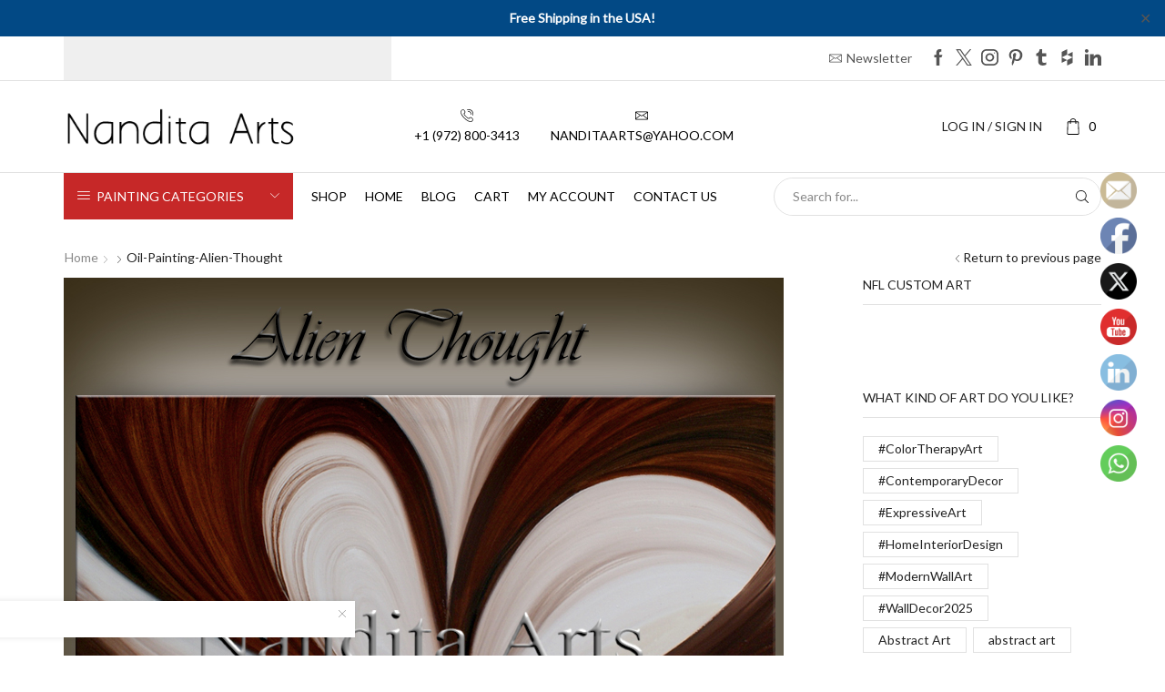

--- FILE ---
content_type: text/html; charset=UTF-8
request_url: https://www.nanditaarts.com/?attachment_id=320
body_size: 26462
content:

<!DOCTYPE html>
<html lang="en" xmlns="http://www.w3.org/1999/xhtml" prefix="og: http://ogp.me/ns# fb: http://www.facebook.com/2008/fbml" >
<head>
	<!-- Google tag (gtag.js) -->
<script async src="https://www.googletagmanager.com/gtag/js?id=G-F3KJL1KLEE"></script>
<script>
  window.dataLayer = window.dataLayer || [];
  function gtag(){dataLayer.push(arguments);}
  gtag('js', new Date());

  gtag('config', 'G-F3KJL1KLEE');
</script>
	<meta charset="UTF-8" />
	<meta name="viewport" content="width=device-width, initial-scale=1.0, maximum-scale=1.0, user-scalable=0"/>
	<title>Oil-Painting-Alien-Thought</title>
<meta name='robots' content='max-image-preview:large' />
	<style>img:is([sizes="auto" i], [sizes^="auto," i]) { contain-intrinsic-size: 3000px 1500px }</style>
	<link rel='dns-prefetch' href='//www.googletagmanager.com' />
<link href='https://fonts.gstatic.com' crossorigin rel='preconnect' />
<link rel="alternate" type="application/rss+xml" title=" &raquo; Feed" href="https://www.nanditaarts.com/feed/" />
<link rel="alternate" type="application/rss+xml" title=" &raquo; Comments Feed" href="https://www.nanditaarts.com/comments/feed/" />
<link rel="alternate" type="application/rss+xml" title=" &raquo; Oil-Painting-Alien-Thought Comments Feed" href="https://www.nanditaarts.com/?attachment_id=320/feed/" />
<link rel='stylesheet' id='xstore_sales_booster_css-css' href='https://www.nanditaarts.com/wp-content/plugins/et-core-plugin/packages/sales-booster/assets/css/styles.css?ver=6.8.1' type='text/css' media='all' />
<style id='wp-emoji-styles-inline-css' type='text/css'>

	img.wp-smiley, img.emoji {
		display: inline !important;
		border: none !important;
		box-shadow: none !important;
		height: 1em !important;
		width: 1em !important;
		margin: 0 0.07em !important;
		vertical-align: -0.1em !important;
		background: none !important;
		padding: 0 !important;
	}
</style>
<link rel='stylesheet' id='wp-block-library-css' href='https://www.nanditaarts.com/wp-includes/css/dist/block-library/style.min.css?ver=6.8.1' type='text/css' media='all' />
<style id='classic-theme-styles-inline-css' type='text/css'>
/*! This file is auto-generated */
.wp-block-button__link{color:#fff;background-color:#32373c;border-radius:9999px;box-shadow:none;text-decoration:none;padding:calc(.667em + 2px) calc(1.333em + 2px);font-size:1.125em}.wp-block-file__button{background:#32373c;color:#fff;text-decoration:none}
</style>
<style id='global-styles-inline-css' type='text/css'>
:root{--wp--preset--aspect-ratio--square: 1;--wp--preset--aspect-ratio--4-3: 4/3;--wp--preset--aspect-ratio--3-4: 3/4;--wp--preset--aspect-ratio--3-2: 3/2;--wp--preset--aspect-ratio--2-3: 2/3;--wp--preset--aspect-ratio--16-9: 16/9;--wp--preset--aspect-ratio--9-16: 9/16;--wp--preset--color--black: #000000;--wp--preset--color--cyan-bluish-gray: #abb8c3;--wp--preset--color--white: #ffffff;--wp--preset--color--pale-pink: #f78da7;--wp--preset--color--vivid-red: #cf2e2e;--wp--preset--color--luminous-vivid-orange: #ff6900;--wp--preset--color--luminous-vivid-amber: #fcb900;--wp--preset--color--light-green-cyan: #7bdcb5;--wp--preset--color--vivid-green-cyan: #00d084;--wp--preset--color--pale-cyan-blue: #8ed1fc;--wp--preset--color--vivid-cyan-blue: #0693e3;--wp--preset--color--vivid-purple: #9b51e0;--wp--preset--gradient--vivid-cyan-blue-to-vivid-purple: linear-gradient(135deg,rgba(6,147,227,1) 0%,rgb(155,81,224) 100%);--wp--preset--gradient--light-green-cyan-to-vivid-green-cyan: linear-gradient(135deg,rgb(122,220,180) 0%,rgb(0,208,130) 100%);--wp--preset--gradient--luminous-vivid-amber-to-luminous-vivid-orange: linear-gradient(135deg,rgba(252,185,0,1) 0%,rgba(255,105,0,1) 100%);--wp--preset--gradient--luminous-vivid-orange-to-vivid-red: linear-gradient(135deg,rgba(255,105,0,1) 0%,rgb(207,46,46) 100%);--wp--preset--gradient--very-light-gray-to-cyan-bluish-gray: linear-gradient(135deg,rgb(238,238,238) 0%,rgb(169,184,195) 100%);--wp--preset--gradient--cool-to-warm-spectrum: linear-gradient(135deg,rgb(74,234,220) 0%,rgb(151,120,209) 20%,rgb(207,42,186) 40%,rgb(238,44,130) 60%,rgb(251,105,98) 80%,rgb(254,248,76) 100%);--wp--preset--gradient--blush-light-purple: linear-gradient(135deg,rgb(255,206,236) 0%,rgb(152,150,240) 100%);--wp--preset--gradient--blush-bordeaux: linear-gradient(135deg,rgb(254,205,165) 0%,rgb(254,45,45) 50%,rgb(107,0,62) 100%);--wp--preset--gradient--luminous-dusk: linear-gradient(135deg,rgb(255,203,112) 0%,rgb(199,81,192) 50%,rgb(65,88,208) 100%);--wp--preset--gradient--pale-ocean: linear-gradient(135deg,rgb(255,245,203) 0%,rgb(182,227,212) 50%,rgb(51,167,181) 100%);--wp--preset--gradient--electric-grass: linear-gradient(135deg,rgb(202,248,128) 0%,rgb(113,206,126) 100%);--wp--preset--gradient--midnight: linear-gradient(135deg,rgb(2,3,129) 0%,rgb(40,116,252) 100%);--wp--preset--font-size--small: 13px;--wp--preset--font-size--medium: 20px;--wp--preset--font-size--large: 36px;--wp--preset--font-size--x-large: 42px;--wp--preset--spacing--20: 0.44rem;--wp--preset--spacing--30: 0.67rem;--wp--preset--spacing--40: 1rem;--wp--preset--spacing--50: 1.5rem;--wp--preset--spacing--60: 2.25rem;--wp--preset--spacing--70: 3.38rem;--wp--preset--spacing--80: 5.06rem;--wp--preset--shadow--natural: 6px 6px 9px rgba(0, 0, 0, 0.2);--wp--preset--shadow--deep: 12px 12px 50px rgba(0, 0, 0, 0.4);--wp--preset--shadow--sharp: 6px 6px 0px rgba(0, 0, 0, 0.2);--wp--preset--shadow--outlined: 6px 6px 0px -3px rgba(255, 255, 255, 1), 6px 6px rgba(0, 0, 0, 1);--wp--preset--shadow--crisp: 6px 6px 0px rgba(0, 0, 0, 1);}:where(.is-layout-flex){gap: 0.5em;}:where(.is-layout-grid){gap: 0.5em;}body .is-layout-flex{display: flex;}.is-layout-flex{flex-wrap: wrap;align-items: center;}.is-layout-flex > :is(*, div){margin: 0;}body .is-layout-grid{display: grid;}.is-layout-grid > :is(*, div){margin: 0;}:where(.wp-block-columns.is-layout-flex){gap: 2em;}:where(.wp-block-columns.is-layout-grid){gap: 2em;}:where(.wp-block-post-template.is-layout-flex){gap: 1.25em;}:where(.wp-block-post-template.is-layout-grid){gap: 1.25em;}.has-black-color{color: var(--wp--preset--color--black) !important;}.has-cyan-bluish-gray-color{color: var(--wp--preset--color--cyan-bluish-gray) !important;}.has-white-color{color: var(--wp--preset--color--white) !important;}.has-pale-pink-color{color: var(--wp--preset--color--pale-pink) !important;}.has-vivid-red-color{color: var(--wp--preset--color--vivid-red) !important;}.has-luminous-vivid-orange-color{color: var(--wp--preset--color--luminous-vivid-orange) !important;}.has-luminous-vivid-amber-color{color: var(--wp--preset--color--luminous-vivid-amber) !important;}.has-light-green-cyan-color{color: var(--wp--preset--color--light-green-cyan) !important;}.has-vivid-green-cyan-color{color: var(--wp--preset--color--vivid-green-cyan) !important;}.has-pale-cyan-blue-color{color: var(--wp--preset--color--pale-cyan-blue) !important;}.has-vivid-cyan-blue-color{color: var(--wp--preset--color--vivid-cyan-blue) !important;}.has-vivid-purple-color{color: var(--wp--preset--color--vivid-purple) !important;}.has-black-background-color{background-color: var(--wp--preset--color--black) !important;}.has-cyan-bluish-gray-background-color{background-color: var(--wp--preset--color--cyan-bluish-gray) !important;}.has-white-background-color{background-color: var(--wp--preset--color--white) !important;}.has-pale-pink-background-color{background-color: var(--wp--preset--color--pale-pink) !important;}.has-vivid-red-background-color{background-color: var(--wp--preset--color--vivid-red) !important;}.has-luminous-vivid-orange-background-color{background-color: var(--wp--preset--color--luminous-vivid-orange) !important;}.has-luminous-vivid-amber-background-color{background-color: var(--wp--preset--color--luminous-vivid-amber) !important;}.has-light-green-cyan-background-color{background-color: var(--wp--preset--color--light-green-cyan) !important;}.has-vivid-green-cyan-background-color{background-color: var(--wp--preset--color--vivid-green-cyan) !important;}.has-pale-cyan-blue-background-color{background-color: var(--wp--preset--color--pale-cyan-blue) !important;}.has-vivid-cyan-blue-background-color{background-color: var(--wp--preset--color--vivid-cyan-blue) !important;}.has-vivid-purple-background-color{background-color: var(--wp--preset--color--vivid-purple) !important;}.has-black-border-color{border-color: var(--wp--preset--color--black) !important;}.has-cyan-bluish-gray-border-color{border-color: var(--wp--preset--color--cyan-bluish-gray) !important;}.has-white-border-color{border-color: var(--wp--preset--color--white) !important;}.has-pale-pink-border-color{border-color: var(--wp--preset--color--pale-pink) !important;}.has-vivid-red-border-color{border-color: var(--wp--preset--color--vivid-red) !important;}.has-luminous-vivid-orange-border-color{border-color: var(--wp--preset--color--luminous-vivid-orange) !important;}.has-luminous-vivid-amber-border-color{border-color: var(--wp--preset--color--luminous-vivid-amber) !important;}.has-light-green-cyan-border-color{border-color: var(--wp--preset--color--light-green-cyan) !important;}.has-vivid-green-cyan-border-color{border-color: var(--wp--preset--color--vivid-green-cyan) !important;}.has-pale-cyan-blue-border-color{border-color: var(--wp--preset--color--pale-cyan-blue) !important;}.has-vivid-cyan-blue-border-color{border-color: var(--wp--preset--color--vivid-cyan-blue) !important;}.has-vivid-purple-border-color{border-color: var(--wp--preset--color--vivid-purple) !important;}.has-vivid-cyan-blue-to-vivid-purple-gradient-background{background: var(--wp--preset--gradient--vivid-cyan-blue-to-vivid-purple) !important;}.has-light-green-cyan-to-vivid-green-cyan-gradient-background{background: var(--wp--preset--gradient--light-green-cyan-to-vivid-green-cyan) !important;}.has-luminous-vivid-amber-to-luminous-vivid-orange-gradient-background{background: var(--wp--preset--gradient--luminous-vivid-amber-to-luminous-vivid-orange) !important;}.has-luminous-vivid-orange-to-vivid-red-gradient-background{background: var(--wp--preset--gradient--luminous-vivid-orange-to-vivid-red) !important;}.has-very-light-gray-to-cyan-bluish-gray-gradient-background{background: var(--wp--preset--gradient--very-light-gray-to-cyan-bluish-gray) !important;}.has-cool-to-warm-spectrum-gradient-background{background: var(--wp--preset--gradient--cool-to-warm-spectrum) !important;}.has-blush-light-purple-gradient-background{background: var(--wp--preset--gradient--blush-light-purple) !important;}.has-blush-bordeaux-gradient-background{background: var(--wp--preset--gradient--blush-bordeaux) !important;}.has-luminous-dusk-gradient-background{background: var(--wp--preset--gradient--luminous-dusk) !important;}.has-pale-ocean-gradient-background{background: var(--wp--preset--gradient--pale-ocean) !important;}.has-electric-grass-gradient-background{background: var(--wp--preset--gradient--electric-grass) !important;}.has-midnight-gradient-background{background: var(--wp--preset--gradient--midnight) !important;}.has-small-font-size{font-size: var(--wp--preset--font-size--small) !important;}.has-medium-font-size{font-size: var(--wp--preset--font-size--medium) !important;}.has-large-font-size{font-size: var(--wp--preset--font-size--large) !important;}.has-x-large-font-size{font-size: var(--wp--preset--font-size--x-large) !important;}
:where(.wp-block-post-template.is-layout-flex){gap: 1.25em;}:where(.wp-block-post-template.is-layout-grid){gap: 1.25em;}
:where(.wp-block-columns.is-layout-flex){gap: 2em;}:where(.wp-block-columns.is-layout-grid){gap: 2em;}
:root :where(.wp-block-pullquote){font-size: 1.5em;line-height: 1.6;}
</style>
<link rel='stylesheet' id='npqp_admin_css-css' href='https://www.nanditaarts.com/wp-content/plugins/qr-payments-via-paypal/assets/css/admin.css?ver=6.8.1' type='text/css' media='all' />
<link rel='stylesheet' id='npqp_frontend_css-css' href='https://www.nanditaarts.com/wp-content/plugins/qr-payments-via-paypal/assets/css/frontend.css?ver=6.8.1' type='text/css' media='all' />
<link rel='stylesheet' id='simple-banner-style-css' href='https://www.nanditaarts.com/wp-content/plugins/simple-banner/simple-banner.css?ver=3.1.2' type='text/css' media='all' />
<link rel='stylesheet' id='SFSImainCss-css' href='https://www.nanditaarts.com/wp-content/plugins/ultimate-social-media-icons/css/sfsi-style.css?ver=2.9.5' type='text/css' media='all' />
<style id='woocommerce-inline-inline-css' type='text/css'>
.woocommerce form .form-row .required { visibility: visible; }
</style>
<link rel='stylesheet' id='brands-styles-css' href='https://www.nanditaarts.com/wp-content/plugins/woocommerce/assets/css/brands.css?ver=10.3.7' type='text/css' media='all' />
<link rel='stylesheet' id='etheme-parent-style-css' href='https://www.nanditaarts.com/wp-content/themes/xstore/xstore.min.css?ver=1.0' type='text/css' media='all' />
<link rel='stylesheet' id='child-style-css' href='https://www.nanditaarts.com/wp-content/themes/xstore-child/style.css?ver=1.0' type='text/css' media='all' />
<link rel='stylesheet' id='etheme-wpb-style-css' href='https://www.nanditaarts.com/wp-content/themes/xstore/css/wpb.min.css?ver=1.0' type='text/css' media='all' />
<link rel='stylesheet' id='js_composer_front-css' href='https://www.nanditaarts.com/wp-content/plugins/js_composer/assets/css/js_composer.min.css?ver=8.3' type='text/css' media='all' />
<link rel='stylesheet' id='etheme-sidebar-css' href='https://www.nanditaarts.com/wp-content/themes/xstore/css/modules/layout/sidebar.min.css?ver=1.0' type='text/css' media='all' />
<link rel='stylesheet' id='etheme-breadcrumbs-css' href='https://www.nanditaarts.com/wp-content/themes/xstore/css/modules/breadcrumbs.min.css?ver=1.0' type='text/css' media='all' />
<link rel='stylesheet' id='etheme-back-top-css' href='https://www.nanditaarts.com/wp-content/themes/xstore/css/modules/back-top.min.css?ver=1.0' type='text/css' media='all' />
<link rel='stylesheet' id='etheme-woocommerce-css' href='https://www.nanditaarts.com/wp-content/themes/xstore/css/modules/woocommerce/global.min.css?ver=1.0' type='text/css' media='all' />
<link rel='stylesheet' id='etheme-blog-global-css' href='https://www.nanditaarts.com/wp-content/themes/xstore/css/modules/blog/blog-global.min.css?ver=1.0' type='text/css' media='all' />
<link rel='stylesheet' id='etheme-post-global-css' href='https://www.nanditaarts.com/wp-content/themes/xstore/css/modules/blog/types/global.min.css?ver=1.0' type='text/css' media='all' />
<link rel='stylesheet' id='etheme-single-post-global-css' href='https://www.nanditaarts.com/wp-content/themes/xstore/css/modules/blog/single-post/single-global.min.css?ver=1.0' type='text/css' media='all' />
<link rel='stylesheet' id='etheme-single-post-meta-css' href='https://www.nanditaarts.com/wp-content/themes/xstore/css/modules/blog/single-post/meta.min.css?ver=1.0' type='text/css' media='all' />
<link rel='stylesheet' id='etheme-star-rating-css' href='https://www.nanditaarts.com/wp-content/themes/xstore/css/modules/star-rating.min.css?ver=1.0' type='text/css' media='all' />
<link rel='stylesheet' id='etheme-comments-css' href='https://www.nanditaarts.com/wp-content/themes/xstore/css/modules/comments.min.css?ver=1.0' type='text/css' media='all' />
<style id='xstore-icons-font-inline-css' type='text/css'>
@font-face {
				  font-family: 'xstore-icons';
				  src:
				    url('https://www.nanditaarts.com/wp-content/themes/xstore/fonts/xstore-icons-light.ttf') format('truetype'),
				    url('https://www.nanditaarts.com/wp-content/themes/xstore/fonts/xstore-icons-light.woff2') format('woff2'),
				    url('https://www.nanditaarts.com/wp-content/themes/xstore/fonts/xstore-icons-light.woff') format('woff'),
				    url('https://www.nanditaarts.com/wp-content/themes/xstore/fonts/xstore-icons-light.svg#xstore-icons') format('svg');
				  font-weight: normal;
				  font-style: normal;
				  font-display: swap;
				}
</style>
<link rel='stylesheet' id='etheme-header-contacts-css' href='https://www.nanditaarts.com/wp-content/themes/xstore/css/modules/layout/header/parts/contacts.min.css?ver=1.0' type='text/css' media='all' />
<link rel='stylesheet' id='etheme-header-menu-css' href='https://www.nanditaarts.com/wp-content/themes/xstore/css/modules/layout/header/parts/menu.min.css?ver=1.0' type='text/css' media='all' />
<link rel='stylesheet' id='etheme-all-departments-menu-css' href='https://www.nanditaarts.com/wp-content/themes/xstore/css/modules/layout/header/parts/all-departments-menu.min.css?ver=1.0' type='text/css' media='all' />
<link rel='stylesheet' id='etheme-header-search-css' href='https://www.nanditaarts.com/wp-content/themes/xstore/css/modules/layout/header/parts/search.min.css?ver=1.0' type='text/css' media='all' />
<link rel='stylesheet' id='xstore-kirki-styles-css' href='https://www.nanditaarts.com/wp-content/uploads/xstore/kirki-styles.css?ver=1.74838076164E+12' type='text/css' media='all' />
<link rel='stylesheet' id='mpc-massive-style-css' href='https://www.nanditaarts.com/wp-content/plugins/mpc-massive/assets/css/mpc-styles.css?ver=2.4.6.1' type='text/css' media='all' />
<script type="text/javascript" id="woocommerce-google-analytics-integration-gtag-js-after">
/* <![CDATA[ */
/* Google Analytics for WooCommerce (gtag.js) */
					window.dataLayer = window.dataLayer || [];
					function gtag(){dataLayer.push(arguments);}
					// Set up default consent state.
					for ( const mode of [{"analytics_storage":"denied","ad_storage":"denied","ad_user_data":"denied","ad_personalization":"denied","region":["AT","BE","BG","HR","CY","CZ","DK","EE","FI","FR","DE","GR","HU","IS","IE","IT","LV","LI","LT","LU","MT","NL","NO","PL","PT","RO","SK","SI","ES","SE","GB","CH"]}] || [] ) {
						gtag( "consent", "default", { "wait_for_update": 500, ...mode } );
					}
					gtag("js", new Date());
					gtag("set", "developer_id.dOGY3NW", true);
					gtag("config", "UA-27053927-1", {"track_404":false,"allow_google_signals":false,"logged_in":false,"linker":{"domains":[],"allow_incoming":false},"custom_map":{"dimension1":"logged_in"}});
/* ]]> */
</script>
<script type="text/javascript" src="https://www.nanditaarts.com/wp-includes/js/underscore.min.js?ver=1.13.7" id="underscore-js"></script>
<script type="text/javascript" src="https://www.nanditaarts.com/wp-includes/js/jquery/jquery.min.js?ver=3.7.1" id="jquery-core-js"></script>
<script type="text/javascript" src="https://www.nanditaarts.com/wp-includes/js/jquery/jquery-migrate.min.js?ver=3.4.1" id="jquery-migrate-js"></script>
<script type="text/javascript" id="wp-util-js-extra">
/* <![CDATA[ */
var _wpUtilSettings = {"ajax":{"url":"\/wp-admin\/admin-ajax.php"}};
/* ]]> */
</script>
<script type="text/javascript" src="https://www.nanditaarts.com/wp-includes/js/wp-util.min.js?ver=6.8.1" id="wp-util-js"></script>
<script type="text/javascript" src="https://www.nanditaarts.com/wp-content/plugins/et-core-plugin/packages/sales-booster/assets/js/scripts.min.js?ver=6.8.1" id="xstore_sales_booster_frontend_js-js"></script>
<script type="text/javascript" src="https://www.nanditaarts.com/wp-content/plugins/qr-payments-via-paypal/assets/js/qrcode.min.js?ver=6.8.1" id="qrcode-js"></script>
<script type="text/javascript" id="npqp_main_js-js-extra">
/* <![CDATA[ */
var npqp_params = {"qr_code_page_url":"qr-payments","qr_code_width":"200","qr_code_height":"200","qr_code_stroke_color":"#000","qr_code_background_color":"#fff","npqp_ajax_url":"https:\/\/www.nanditaarts.com\/?npqp_ajax_url","npqp_plugin_js_url":"https:\/\/www.nanditaarts.com\/wp-content\/plugins\/qr-payments-via-paypal\/assets\/js","is_qrcodepage":""};
var npqp_params = {"qr_code_page_url":"qr-payments","qr_code_width":"200","qr_code_height":"200","qr_code_stroke_color":"#000","qr_code_background_color":"#fff","npqp_ajax_url":"https:\/\/www.nanditaarts.com\/?npqp_ajax_url","npqp_plugin_js_url":"https:\/\/www.nanditaarts.com\/wp-content\/plugins\/qr-payments-via-paypal\/assets\/js","is_qrcodepage":""};
/* ]]> */
</script>
<script type="text/javascript" src="https://www.nanditaarts.com/wp-content/plugins/qr-payments-via-paypal/assets/js/main.js?ver=6.8.1" id="npqp_main_js-js"></script>
<script type="text/javascript" src="https://www.nanditaarts.com/wp-content/plugins/qr-payments-via-paypal/assets/js/jquery.bind.js?ver=6.8.1" id="jquery.bind-js"></script>
<script type="text/javascript" src="https://www.nanditaarts.com/wp-content/plugins/qr-payments-via-paypal/assets/js/jquery.phone.js?ver=6.8.1" id="jquery.phone-js"></script>
<script type="text/javascript" src="https://www.nanditaarts.com/wp-content/plugins/qr-payments-via-paypal/assets/js/jquery.inputmask.js?ver=6.8.1" id="jquery.inputmask-js"></script>
<script type="text/javascript" id="simple-banner-script-js-before">
/* <![CDATA[ */
const simpleBannerScriptParams = {"pro_version_enabled":"","debug_mode":"","id":320,"version":"3.1.2","banner_params":[{"hide_simple_banner":"no","simple_banner_prepend_element":"header","simple_banner_position":"","header_margin":"","header_padding":"","wp_body_open_enabled":"","wp_body_open":true,"simple_banner_z_index":"","simple_banner_text":"Free Shipping in the USA!","disabled_on_current_page":false,"disabled_pages_array":[],"is_current_page_a_post":false,"disabled_on_posts":"","simple_banner_disabled_page_paths":"","simple_banner_font_size":"","simple_banner_color":"","simple_banner_text_color":"","simple_banner_link_color":"","simple_banner_close_color":"","simple_banner_custom_css":"","simple_banner_scrolling_custom_css":"","simple_banner_text_custom_css":"","simple_banner_button_css":"","site_custom_css":"","keep_site_custom_css":"","site_custom_js":"","keep_site_custom_js":"","close_button_enabled":"on","close_button_expiration":"","close_button_cookie_set":false,"current_date":{"date":"2026-01-19 16:38:31.062792","timezone_type":3,"timezone":"UTC"},"start_date":{"date":"2026-01-19 16:38:31.062799","timezone_type":3,"timezone":"UTC"},"end_date":{"date":"2026-01-19 16:38:31.062803","timezone_type":3,"timezone":"UTC"},"simple_banner_start_after_date":"","simple_banner_remove_after_date":"","simple_banner_insert_inside_element":""}]}
/* ]]> */
</script>
<script type="text/javascript" src="https://www.nanditaarts.com/wp-content/plugins/simple-banner/simple-banner.js?ver=3.1.2" id="simple-banner-script-js"></script>
<script type="text/javascript" src="https://www.nanditaarts.com/wp-content/plugins/woocommerce/assets/js/jquery-blockui/jquery.blockUI.min.js?ver=2.7.0-wc.10.3.7" id="wc-jquery-blockui-js" data-wp-strategy="defer"></script>
<script type="text/javascript" id="wc-add-to-cart-js-extra">
/* <![CDATA[ */
var wc_add_to_cart_params = {"ajax_url":"\/wp-admin\/admin-ajax.php","wc_ajax_url":"\/?wc-ajax=%%endpoint%%","i18n_view_cart":"View cart","cart_url":"https:\/\/www.nanditaarts.com\/cart\/","is_cart":"","cart_redirect_after_add":"yes"};
/* ]]> */
</script>
<script type="text/javascript" src="https://www.nanditaarts.com/wp-content/plugins/woocommerce/assets/js/frontend/add-to-cart.min.js?ver=10.3.7" id="wc-add-to-cart-js" data-wp-strategy="defer"></script>
<script type="text/javascript" src="https://www.nanditaarts.com/wp-content/plugins/woocommerce/assets/js/js-cookie/js.cookie.min.js?ver=2.1.4-wc.10.3.7" id="wc-js-cookie-js" data-wp-strategy="defer"></script>
<script type="text/javascript" src="https://www.nanditaarts.com/wp-content/plugins/js_composer/assets/js/vendors/woocommerce-add-to-cart.js?ver=8.3" id="vc_woocommerce-add-to-cart-js-js"></script>
<script type="text/javascript" id="etheme-js-extra">
/* <![CDATA[ */
var etConfig = {"noresults":"No results were found!","ajaxSearchResultsArrow":"<svg version=\"1.1\" width=\"1em\" height=\"1em\" class=\"arrow\" xmlns=\"http:\/\/www.w3.org\/2000\/svg\" xmlns:xlink=\"http:\/\/www.w3.org\/1999\/xlink\" x=\"0px\" y=\"0px\" viewBox=\"0 0 100 100\" style=\"enable-background:new 0 0 100 100;\" xml:space=\"preserve\"><path d=\"M99.1186676,94.8567734L10.286458,6.0255365h53.5340881c1.6616173,0,3.0132561-1.3516402,3.0132561-3.0127683\r\n\tS65.4821625,0,63.8205452,0H3.0137398c-1.6611279,0-3.012768,1.3516402-3.012768,3.0127683v60.8068047\r\n\tc0,1.6616135,1.3516402,3.0132523,3.012768,3.0132523s3.012768-1.3516388,3.012768-3.0132523V10.2854862L94.8577423,99.117691\r\n\tC95.4281311,99.6871109,96.1841202,100,96.9886856,100c0.8036041,0,1.5595856-0.3128891,2.129982-0.882309\r\n\tC100.2924805,97.9419327,100.2924805,96.0305862,99.1186676,94.8567734z\"><\/path><\/svg>","successfullyAdded":"Product added.","successfullyRemoved":"Product removed.","successfullyUpdated":"Product quantity updated.","successfullyCopied":"Copied to clipboard","saleStarts":"Sale starts in:","saleFinished":"This sale already finished","confirmQuestion":"Are you sure?","viewCart":"View cart","cartPageUrl":"https:\/\/www.nanditaarts.com\/cart\/","checkCart":"Please check your <a href='https:\/\/www.nanditaarts.com\/cart\/'>cart.<\/a>","contBtn":"Continue shopping","checkBtn":"Checkout","ajaxProductAddedNotify":{"type":"alert","linked_products_type":"upsell"},"variationGallery":"","quickView":{"type":"popup","position":"right","layout":"default","variationGallery":"","css":{"quick-view":"        <link rel=\"stylesheet\" href=\"https:\/\/www.nanditaarts.com\/wp-content\/themes\/xstore\/css\/modules\/woocommerce\/quick-view.min.css?ver=1.0\" type=\"text\/css\" media=\"all\" \/> \t\t","skeleton":"        <link rel=\"stylesheet\" href=\"https:\/\/www.nanditaarts.com\/wp-content\/themes\/xstore\/css\/modules\/skeleton.min.css?ver=1.0\" type=\"text\/css\" media=\"all\" \/> \t\t","single-product":"        <link rel=\"stylesheet\" href=\"https:\/\/www.nanditaarts.com\/wp-content\/themes\/xstore\/css\/modules\/woocommerce\/single-product\/single-product.min.css?ver=1.0\" type=\"text\/css\" media=\"all\" \/> \t\t","single-product-elements":"        <link rel=\"stylesheet\" href=\"https:\/\/www.nanditaarts.com\/wp-content\/themes\/xstore\/css\/modules\/woocommerce\/single-product\/single-product-elements.min.css?ver=1.0\" type=\"text\/css\" media=\"all\" \/> \t\t","single-post-meta":"        <link rel=\"stylesheet\" href=\"https:\/\/www.nanditaarts.com\/wp-content\/themes\/xstore\/css\/modules\/blog\/single-post\/meta.min.css?ver=1.0\" type=\"text\/css\" media=\"all\" \/> \t\t"}},"speedOptimization":{"imageLoadingOffset":"200px"},"popupAddedToCart":[],"builders":{"is_wpbakery":true},"Product":"Products","Pages":"Pages","Post":"Posts","Portfolio":"Portfolio","Product_found":"{{count}} Products found","Pages_found":"{{count}} Pages found","Post_found":"{{count}} Posts found","Portfolio_found":"{{count}} Portfolio found","show_more":"Show {{count}} more","show_all":"View all results","items_found":"{{count}} items found","item_found":"{{count}} item found","single_product_builder":"","fancy_select_categories":"","is_search_history":"0","search_history_length":"7","search_type":"input","search_ajax_history_time":"5","noSuggestionNoticeWithMatches":"No results were found!<p>No items matched your search {{search_value}}.<\/p>","ajaxurl":"https:\/\/www.nanditaarts.com\/wp-admin\/admin-ajax.php","woocommerceSettings":{"is_woocommerce":true,"is_swatches":true,"ajax_filters":false,"ajax_pagination":false,"is_single_product_builder":false,"mini_cart_content_quantity_input":false,"widget_show_more_text":"more","widget_show_less_text":"Show less","sidebar_off_canvas_icon":"<svg version=\"1.1\" width=\"1em\" height=\"1em\" id=\"Layer_1\" xmlns=\"http:\/\/www.w3.org\/2000\/svg\" xmlns:xlink=\"http:\/\/www.w3.org\/1999\/xlink\" x=\"0px\" y=\"0px\" viewBox=\"0 0 100 100\" style=\"enable-background:new 0 0 100 100;\" xml:space=\"preserve\"><path d=\"M94.8,0H5.6C4,0,2.6,0.9,1.9,2.3C1.1,3.7,1.3,5.4,2.2,6.7l32.7,46c0,0,0,0,0,0c1.2,1.6,1.8,3.5,1.8,5.5v37.5c0,1.1,0.4,2.2,1.2,3c0.8,0.8,1.8,1.2,3,1.2c0.6,0,1.1-0.1,1.6-0.3l18.4-7c1.6-0.5,2.7-2.1,2.7-3.9V58.3c0-2,0.6-3.9,1.8-5.5c0,0,0,0,0,0l32.7-46c0.9-1.3,1.1-3,0.3-4.4C97.8,0.9,96.3,0,94.8,0z M61.4,49.7c-1.8,2.5-2.8,5.5-2.8,8.5v29.8l-16.8,6.4V58.3c0-3.1-1-6.1-2.8-8.5L7.3,5.1h85.8L61.4,49.7z\"><\/path><\/svg>","ajax_add_to_cart_archives":true,"cart_url":"https:\/\/www.nanditaarts.com\/cart\/","cart_redirect_after_add":true,"home_url":"https:\/\/www.nanditaarts.com\/","shop_url":"https:\/\/www.nanditaarts.com\/cart\/","cart_progress_currency_pos":"left","cart_progress_thousand_sep":",","cart_progress_decimal_sep":".","cart_progress_num_decimals":"2","is_smart_addtocart":"","primary_attribute":"et_none"},"notices":{"ajax-filters":"Ajax error: cannot get filters result","post-product":"Ajax error: cannot get post\/product result","products":"Ajax error: cannot get products result","posts":"Ajax error: cannot get posts result","element":"Ajax error: cannot get element result","portfolio":"Ajax error: problem with ajax et_portfolio_ajax action","portfolio-pagination":"Ajax error: problem with ajax et_portfolio_ajax_pagination action","menu":"Ajax error: problem with ajax menu_posts action","noMatchFound":"No matches found","variationGalleryNotAvailable":"Variation Gallery not available on variation id","localStorageFull":"Seems like your localStorage is full"},"layoutSettings":{"layout":"","is_rtl":false,"is_mobile":false,"mobHeaderStart":992,"menu_storage_key":"etheme_dfddafcdf2e550a47c5ea5d4d7c9403e","ajax_dropdowns_from_storage":1},"sidebar":{"closed_pc_by_default":""},"et_global":{"classes":{"skeleton":"skeleton-body","mfp":"et-mfp-opened"},"is_customize_preview":false,"mobHeaderStart":992},"etCookies":{"cache_time":3}};
/* ]]> */
</script>
<script type="text/javascript" src="https://www.nanditaarts.com/wp-content/themes/xstore/js/etheme-scripts.min.js?ver=1.0" id="etheme-js"></script>
<script type="text/javascript" id="et-woo-swatches-js-extra">
/* <![CDATA[ */
var sten_wc_params = {"ajax_url":"https:\/\/www.nanditaarts.com\/wp-admin\/admin-ajax.php","is_customize_preview":"","is_singular_product":"","show_selected_title":"both","show_select_type":"","show_select_type_price":"1","add_to_cart_btn_text":"Add to cart","read_more_btn_text":"Read More","read_more_about_btn_text":"about","read_more_for_btn_text":"for","select_options_btn_text":"Select options","i18n_no_matching_variations_text":"Sorry, no products matched your selection. Please choose a different combination."};
/* ]]> */
</script>
<script type="text/javascript" src="https://www.nanditaarts.com/wp-content/plugins/et-core-plugin/packages/st-woo-swatches/public/js/frontend.min.js?ver=1.0" id="et-woo-swatches-js"></script>

<!-- Google tag (gtag.js) snippet added by Site Kit -->
<!-- Google Analytics snippet added by Site Kit -->
<script type="text/javascript" src="https://www.googletagmanager.com/gtag/js?id=GT-M34BVFF" id="google_gtagjs-js" async></script>
<script type="text/javascript" id="google_gtagjs-js-after">
/* <![CDATA[ */
window.dataLayer = window.dataLayer || [];function gtag(){dataLayer.push(arguments);}
gtag("set","linker",{"domains":["www.nanditaarts.com"]});
gtag("js", new Date());
gtag("set", "developer_id.dZTNiMT", true);
gtag("config", "GT-M34BVFF");
 window._googlesitekit = window._googlesitekit || {}; window._googlesitekit.throttledEvents = []; window._googlesitekit.gtagEvent = (name, data) => { var key = JSON.stringify( { name, data } ); if ( !! window._googlesitekit.throttledEvents[ key ] ) { return; } window._googlesitekit.throttledEvents[ key ] = true; setTimeout( () => { delete window._googlesitekit.throttledEvents[ key ]; }, 5 ); gtag( "event", name, { ...data, event_source: "site-kit" } ); }; 
/* ]]> */
</script>
<script type="text/javascript" id="xstore-waitlist-js-extra">
/* <![CDATA[ */
var xstore_waitlist_params = {"ajaxurl":"https:\/\/www.nanditaarts.com\/wp-admin\/admin-ajax.php","confirmQuestion":"Are you sure?","no_active_checkbox":"Please, choose any product by clicking checkbox","no_products_available":"Sorry, there are no products available for this action","is_loggedin":"","waitlist_id":"xstore_waitlist_ids_0","waitlist_page_url":"https:\/\/www.nanditaarts.com\/my-account\/?et-waitlist-page","ajax_fragments":"1","is_multilingual":"","view_waitlist":"View waitlist","days_cache":"7","notify_type":"alert_advanced"};
/* ]]> */
</script>
<script type="text/javascript" src="https://www.nanditaarts.com/wp-content/plugins/et-core-plugin/packages/xstore-waitlist/assets/js/script.min.js?ver=1.0" id="xstore-waitlist-js"></script>
<script></script><link rel="https://api.w.org/" href="https://www.nanditaarts.com/wp-json/" /><link rel="alternate" title="JSON" type="application/json" href="https://www.nanditaarts.com/wp-json/wp/v2/media/320" /><link rel="EditURI" type="application/rsd+xml" title="RSD" href="https://www.nanditaarts.com/xmlrpc.php?rsd" />
<meta name="generator" content="WordPress 6.8.1" />
<meta name="generator" content="WooCommerce 10.3.7" />
<link rel='shortlink' href='https://www.nanditaarts.com/?p=320' />
<meta name="generator" content="Site Kit by Google 1.164.0" /><style id="simple-banner-background-color" type="text/css">.simple-banner{background: #024985;}</style><style id="simple-banner-text-color" type="text/css">.simple-banner .simple-banner-text{color: #ffffff;}</style><style id="simple-banner-link-color" type="text/css">.simple-banner .simple-banner-text a{color:#f16521;}</style><style id="simple-banner-z-index" type="text/css">.simple-banner{z-index: 99999;}</style><style id="simple-banner-site-custom-css-dummy" type="text/css"></style><script id="simple-banner-site-custom-js-dummy" type="text/javascript"></script><meta name="follow.[base64]" content="SluUrAzN1C6eLGdpN18E"/>			<link rel="prefetch" as="font" href="https://www.nanditaarts.com/wp-content/themes/xstore/fonts/xstore-icons-light.woff?v=9.4.14" type="font/woff">
					<link rel="prefetch" as="font" href="https://www.nanditaarts.com/wp-content/themes/xstore/fonts/xstore-icons-light.woff2?v=9.4.14" type="font/woff2">
			<noscript><style>.woocommerce-product-gallery{ opacity: 1 !important; }</style></noscript>
	<meta name="generator" content="Powered by WPBakery Page Builder - drag and drop page builder for WordPress."/>
<meta name="generator" content="Powered by Slider Revolution 6.7.30 - responsive, Mobile-Friendly Slider Plugin for WordPress with comfortable drag and drop interface." />
<script>function setREVStartSize(e){
			//window.requestAnimationFrame(function() {
				window.RSIW = window.RSIW===undefined ? window.innerWidth : window.RSIW;
				window.RSIH = window.RSIH===undefined ? window.innerHeight : window.RSIH;
				try {
					var pw = document.getElementById(e.c).parentNode.offsetWidth,
						newh;
					pw = pw===0 || isNaN(pw) || (e.l=="fullwidth" || e.layout=="fullwidth") ? window.RSIW : pw;
					e.tabw = e.tabw===undefined ? 0 : parseInt(e.tabw);
					e.thumbw = e.thumbw===undefined ? 0 : parseInt(e.thumbw);
					e.tabh = e.tabh===undefined ? 0 : parseInt(e.tabh);
					e.thumbh = e.thumbh===undefined ? 0 : parseInt(e.thumbh);
					e.tabhide = e.tabhide===undefined ? 0 : parseInt(e.tabhide);
					e.thumbhide = e.thumbhide===undefined ? 0 : parseInt(e.thumbhide);
					e.mh = e.mh===undefined || e.mh=="" || e.mh==="auto" ? 0 : parseInt(e.mh,0);
					if(e.layout==="fullscreen" || e.l==="fullscreen")
						newh = Math.max(e.mh,window.RSIH);
					else{
						e.gw = Array.isArray(e.gw) ? e.gw : [e.gw];
						for (var i in e.rl) if (e.gw[i]===undefined || e.gw[i]===0) e.gw[i] = e.gw[i-1];
						e.gh = e.el===undefined || e.el==="" || (Array.isArray(e.el) && e.el.length==0)? e.gh : e.el;
						e.gh = Array.isArray(e.gh) ? e.gh : [e.gh];
						for (var i in e.rl) if (e.gh[i]===undefined || e.gh[i]===0) e.gh[i] = e.gh[i-1];
											
						var nl = new Array(e.rl.length),
							ix = 0,
							sl;
						e.tabw = e.tabhide>=pw ? 0 : e.tabw;
						e.thumbw = e.thumbhide>=pw ? 0 : e.thumbw;
						e.tabh = e.tabhide>=pw ? 0 : e.tabh;
						e.thumbh = e.thumbhide>=pw ? 0 : e.thumbh;
						for (var i in e.rl) nl[i] = e.rl[i]<window.RSIW ? 0 : e.rl[i];
						sl = nl[0];
						for (var i in nl) if (sl>nl[i] && nl[i]>0) { sl = nl[i]; ix=i;}
						var m = pw>(e.gw[ix]+e.tabw+e.thumbw) ? 1 : (pw-(e.tabw+e.thumbw)) / (e.gw[ix]);
						newh =  (e.gh[ix] * m) + (e.tabh + e.thumbh);
					}
					var el = document.getElementById(e.c);
					if (el!==null && el) el.style.height = newh+"px";
					el = document.getElementById(e.c+"_wrapper");
					if (el!==null && el) {
						el.style.height = newh+"px";
						el.style.display = "block";
					}
				} catch(e){
					console.log("Failure at Presize of Slider:" + e)
				}
			//});
		  };</script>
<style id="kirki-inline-styles"></style><style type="text/css" class="et_custom-css">.swiper-custom-right:not(.et-swiper-elementor-nav),.swiper-custom-left:not(.et-swiper-elementor-nav){background:transparent !important}@media only screen and (max-width:1230px){.swiper-custom-left,.middle-inside .swiper-entry .swiper-button-prev,.middle-inside.swiper-entry .swiper-button-prev{left:-15px}.swiper-custom-right,.middle-inside .swiper-entry .swiper-button-next,.middle-inside.swiper-entry .swiper-button-next{right:-15px}.middle-inbox .swiper-entry .swiper-button-prev,.middle-inbox.swiper-entry .swiper-button-prev{left:8px}.middle-inbox .swiper-entry .swiper-button-next,.middle-inbox.swiper-entry .swiper-button-next{right:8px}.swiper-entry:hover .swiper-custom-left,.middle-inside .swiper-entry:hover .swiper-button-prev,.middle-inside.swiper-entry:hover .swiper-button-prev{left:-5px}.swiper-entry:hover .swiper-custom-right,.middle-inside .swiper-entry:hover .swiper-button-next,.middle-inside.swiper-entry:hover .swiper-button-next{right:-5px}.middle-inbox .swiper-entry:hover .swiper-button-prev,.middle-inbox.swiper-entry:hover .swiper-button-prev{left:5px}.middle-inbox .swiper-entry:hover .swiper-button-next,.middle-inbox.swiper-entry:hover .swiper-button-next{right:5px}}.header-main-menu.et_element-top-level .menu{margin-right:-0px;margin-left:-0px}@media only screen and (max-width:992px){.header-wrapper,.site-header-vertical{display:none}}@media only screen and (min-width:993px){.mobile-header-wrapper{display:none}}.swiper-container{width:auto}.content-product .product-content-image img,.category-grid img,.categoriesCarousel .category-grid img{width:100%}.etheme-elementor-slider:not(.swiper-container-initialized,.swiper-initialized) .swiper-slide{max-width:calc(100% / var(--slides-per-view,4))}.etheme-elementor-slider[data-animation]:not(.swiper-container-initialized,.swiper-initialized,[data-animation=slide],[data-animation=coverflow]) .swiper-slide{max-width:100%}body:not([data-elementor-device-mode]) .etheme-elementor-off-canvas__container{transition:none;opacity:0;visibility:hidden;position:fixed}</style><noscript><style> .wpb_animate_when_almost_visible { opacity: 1; }</style></noscript><style type="text/css" data-type="et_vc_shortcodes-custom-css">@media only screen and (max-width: 1199px) and (min-width: 769px) { div.et-md-no-bg { background-image: none !important; } }@media only screen and (max-width: 768px) and (min-width: 480px) { div.et-sm-no-bg { background-image: none !important; } }@media only screen and (max-width: 480px) {div.et-xs-no-bg { background-image: none !important; }}</style></head>
<body data-rsssl=1 class="attachment wp-singular attachment-template-default single single-attachment postid-320 attachmentid-320 attachment-jpeg wp-theme-xstore wp-child-theme-xstore-child theme-xstore sfsi_actvite_theme_default non-logged-in woocommerce-no-js et_cart-type-1 et_b_dt_header-not-overlap et_b_mob_header-not-overlap breadcrumbs-type-left2  et-preloader-off et-catalog-off et-secondary-menu-on et-secondary-visibility-on_hover global-post-template-default et-enable-swatch wpb-js-composer js-comp-ver-8.3 vc_responsive" data-mode="light">



<div class="template-container">

		<div class="template-content">
		<div class="page-wrapper">
			<header id="header" class="site-header " ><div class="header-wrapper">
<div class="header-top-wrapper ">
	<div class="header-top" data-title="Header top">
		<div class="et-row-container et-container">
			<div class="et-wrap-columns flex align-items-center">		
				
		
        <div class="et_column et_col-xs-4 et_col-xs-offset-0">
			

<div class="et_promo_text_carousel swiper-entry pos-relative arrows-hovered ">
	<div class="swiper-container stop-on-hover et_element" data-loop="true" data-speed="1600" data-breakpoints="1" data-xs-slides="1" data-sm-slides="1" data-md-slides="1" data-lt-slides="1" data-slides-per-view="1" data-slides-per-group="1"  data-autoplay='5000'>
		<div class="header-promo-text et-promo-text-carousel swiper-wrapper">
					</div>
					</div>
</div>

        </div>
			
				
		
        <div class="et_column et_col-xs-2 et_col-xs-offset-6 pos-static">
			

<style>                .connect-block-element-gZTmn {
                    --connect-block-space: 10px;
                    margin: 0 -10px;
                }
                .et_element.connect-block-element-gZTmn > div,
                .et_element.connect-block-element-gZTmn > form.cart,
                .et_element.connect-block-element-gZTmn > .price {
                    margin: 0 10px;
                }
                                    .et_element.connect-block-element-gZTmn > .et_b_header-widget > div, 
                    .et_element.connect-block-element-gZTmn > .et_b_header-widget > ul {
                        margin-left: 10px;
                        margin-right: 10px;
                    }
                    .et_element.connect-block-element-gZTmn .widget_nav_menu .menu > li > a {
                        margin: 0 10px                    }
/*                    .et_element.connect-block-element-gZTmn .widget_nav_menu .menu .menu-item-has-children > a:after {
                        right: 10px;
                    }*/
                </style><div class="et_element et_connect-block flex flex-row connect-block-element-gZTmn align-items-center justify-content-end">

<div class="et_element et_b_header-newsletter et-popup_toggle align-items-center flex-inline pointer " data-type="newsletter" data-popup-on="click">
	<span class="align-items-center flex-inline et-toggle">
					<span class="et_b-icon">
				<svg version="1.1" xmlns="http://www.w3.org/2000/svg" width="1em" height="1em" viewBox="0 0 24 24"><path d="M23.928 5.424c-0.024-0.648-0.552-1.152-1.176-1.152h-21.504c-0.648 0-1.176 0.528-1.176 1.176v13.128c0 0.648 0.528 1.176 1.176 1.176h21.504c0.648 0 1.176-0.528 1.176-1.176v-13.152zM22.512 5.4l-10.512 6.576-10.512-6.576h21.024zM1.248 16.992v-10.416l7.344 4.584-7.344 5.832zM1.224 18.456l8.352-6.624 2.064 1.32c0.192 0.12 0.432 0.12 0.624 0l2.064-1.32 8.4 6.648 0.024 0.096c0 0 0 0.024-0.024 0.024h-21.48c-0.024 0-0.024 0-0.024-0.024v-0.12zM22.752 6.648v10.344l-7.344-5.808 7.344-4.536z"></path></svg>			</span>
				
					<span class="et-element-label ">
				Newsletter			</span>
			</span>
</div>



<div class="et_element et_b_header-socials et-socials flex flex-nowrap align-items-center  justify-content-end mob-justify-content-center et_element-top-level flex-row" >
	        <a href="https://www.facebook.com/nanditaarts/"             data-tooltip="Facebook" title="Facebook">
            <span class="screen-reader-text hidden">Facebook</span>
			<svg xmlns="http://www.w3.org/2000/svg" width="1em" height="1em" viewBox="0 0 24 24"><path d="M13.488 8.256v-3c0-0.84 0.672-1.488 1.488-1.488h1.488v-3.768h-2.976c-2.472 0-4.488 2.016-4.488 4.512v3.744h-3v3.744h3v12h4.512v-12h3l1.488-3.744h-4.512z"></path></svg>        </a>
	        <a href="https://twitter.com/nanditaarts/"             data-tooltip="Twitter" title="Twitter">
            <span class="screen-reader-text hidden">Twitter</span>
			<svg xmlns="http://www.w3.org/2000/svg" width="1em" height="1em" viewBox="0 0 32 32"><path d="M0.365 32h2.747l10.687-12.444 8.549 12.444h9.305l-12.71-18.447 11.675-13.543h-2.712l-10.152 11.795-8.11-11.805h-9.296l12.252 17.788-12.235 14.212zM4.071 2.067h4.295l19.566 27.995h-4.295l-19.566-27.995z"></path></svg>        </a>
	        <a href="https://instagram.com/nanditaarts/"             data-tooltip="Instagram" title="Instagram">
            <span class="screen-reader-text hidden">Instagram</span>
			<svg xmlns="http://www.w3.org/2000/svg" width="1em" height="1em" viewBox="0 0 24 24"><path d="M16.512 0h-9.024c-4.128 0-7.488 3.36-7.488 7.488v9c0 4.152 3.36 7.512 7.488 7.512h9c4.152 0 7.512-3.36 7.512-7.488v-9.024c0-4.128-3.36-7.488-7.488-7.488zM21.744 16.512c0 2.904-2.352 5.256-5.256 5.256h-9c-2.904 0-5.256-2.352-5.256-5.256v-9.024c0-2.904 2.352-5.256 5.256-5.256h9c2.904 0 5.256 2.352 5.256 5.256v9.024zM12 6c-3.312 0-6 2.688-6 6s2.688 6 6 6 6-2.688 6-6-2.688-6-6-6zM12 15.744c-2.064 0-3.744-1.68-3.744-3.744s1.68-3.744 3.744-3.744 3.744 1.68 3.744 3.744c0 2.064-1.68 3.744-3.744 3.744zM19.248 5.544c0 0.437-0.355 0.792-0.792 0.792s-0.792-0.355-0.792-0.792c0-0.437 0.355-0.792 0.792-0.792s0.792 0.355 0.792 0.792z"></path></svg>        </a>
	        <a href="https://pinterest.com/nanditaarts/"             data-tooltip="Pinterest" title="Pinterest">
            <span class="screen-reader-text hidden">Pinterest</span>
			<svg xmlns="http://www.w3.org/2000/svg" width="1em" height="1em" viewBox="0 0 24 24"><path d="M12.336 0c-6.576 0-10.080 4.224-10.080 8.808 0 2.136 1.2 4.8 3.096 5.64 0.288 0.12 0.456 0.072 0.504-0.192 0.048-0.216 0.312-1.176 0.432-1.656 0.048-0.144 0.024-0.288-0.096-0.408-0.624-0.744-1.128-2.064-1.128-3.312 0-3.216 2.544-6.312 6.888-6.312 3.744 0 6.384 2.448 6.384 5.928 0 3.936-2.088 6.672-4.8 6.672-1.488 0-2.616-1.176-2.256-2.64 0.432-1.728 1.272-3.6 1.272-4.848 0-1.128-0.624-2.040-1.92-2.040-1.536 0-2.76 1.512-2.76 3.528 0 1.296 0.456 2.16 0.456 2.16s-1.512 6.096-1.8 7.224c-0.48 1.92 0.072 5.040 0.12 5.328 0.024 0.144 0.192 0.192 0.288 0.072 0.144-0.192 1.968-2.808 2.496-4.68 0.192-0.696 0.96-3.456 0.96-3.456 0.504 0.912 1.944 1.68 3.504 1.68 4.608 0 7.92-4.032 7.92-9.048-0.072-4.848-4.2-8.448-9.48-8.448z"></path></svg>        </a>
	        <a href="http://nanditaarts.tumblr.com/%20"             data-tooltip="Tumblr" title="Tumblr">
            <span class="screen-reader-text hidden">Tumblr</span>
			<svg xmlns="http://www.w3.org/2000/svg" width="1em" height="1em" viewBox="0 0 24 24"><path d="M16.32 20.016c-0.672 0-1.272-0.144-1.8-0.456-0.408-0.24-0.768-0.648-0.912-1.032s-0.12-1.2-0.12-2.568v-5.448h5.952v-4.464h-5.952v-5.952h-3.84c-0.144 1.224-0.432 2.232-0.84 3.024-0.384 0.792-0.936 1.488-1.584 2.040-0.672 0.576-1.704 1.008-2.664 1.296v3.384h3.192v8.352c0 1.104 0.12 1.92 0.336 2.496 0.24 0.576 0.624 1.104 1.224 1.632 0.6 0.504 1.296 0.912 2.136 1.176 0.816 0.264 1.464 0.408 2.568 0.408 0.96 0 1.848-0.096 2.664-0.288s1.704-0.48 2.736-0.936v-3.6c-1.176 0.792-1.896 0.936-3.096 0.936z"></path></svg>        </a>
	        <a href="https://www.google.com/maps/place/Nandita+Arts/@39.3375052,-163.5486722,3z/data=!3m1!4b1!4m5!3m4!1s0x864c1b00e8869f5b:0xc401eee27582dc0a!8m2!3d45.1575501!4d-128.1448585"             data-tooltip="Google" title="Google">
            <span class="screen-reader-text hidden">Google</span>
			<svg xmlns="http://www.w3.org/2000/svg" width="1em" height="1em" viewBox="0 0 24 24"><path d="M12 16.008v7.992l7.488-4.008v-7.992zM12 0l-7.488 4.008v15.984l7.488-3.984-7.488-4.008 7.488-4.008zM12 7.992l7.488 4.008v-7.992z"></path></svg>        </a>
	        <a href="https://www.linkedin.com/in/nandita-albright-5b565344/"             data-tooltip="LinkedIn" title="LinkedIn">
            <span class="screen-reader-text hidden">LinkedIn</span>
			<svg xmlns="http://www.w3.org/2000/svg" width="1em" height="1em" viewBox="0 0 24 24"><path d="M0 7.488h5.376v16.512h-5.376v-16.512zM19.992 7.704c-0.048-0.024-0.12-0.048-0.168-0.048-0.072-0.024-0.144-0.024-0.216-0.048-0.288-0.048-0.6-0.096-0.96-0.096-3.12 0-5.112 2.28-5.76 3.144v-3.168h-5.4v16.512h5.376v-9c0 0 4.056-5.64 5.76-1.488 0 3.696 0 10.512 0 10.512h5.376v-11.16c0-2.496-1.704-4.56-4.008-5.16zM5.232 2.616c0 1.445-1.171 2.616-2.616 2.616s-2.616-1.171-2.616-2.616c0-1.445 1.171-2.616 2.616-2.616s2.616 1.171 2.616 2.616z"></path></svg>        </a>
	</div>

</div>        </div>
	</div>		</div>
	</div>
</div>

<div class="header-main-wrapper ">
	<div class="header-main" data-title="Header main">
		<div class="et-row-container et-container">
			<div class="et-wrap-columns flex align-items-center">		
				
		
        <div class="et_column et_col-xs-3 et_col-xs-offset-0">
			

    <div class="et_element et_b_header-logo align-start mob-align-start et_element-top-level" >
        <a href="https://www.nanditaarts.com">
            <span><img width="1280" height="204" src="https://www.nanditaarts.com/wp-content/uploads/2019/12/Header.gif" class="et_b_header-logo-img" alt="Abstract Art" decoding="async" fetchpriority="high" /></span><span class="fixed"><img width="1280" height="204" src="https://www.nanditaarts.com/wp-content/uploads/2019/12/Header.gif" class="et_b_header-logo-img" alt="Abstract Art" decoding="async" fetchpriority="high" /></span>            
        </a>
    </div>

        </div>
			
				
		
        <div class="et_column et_col-xs-6 et_col-xs-offset-0">
			

<div class="et_element et_b_header-contacts  et_element-top-level  justify-content-center  flex-inline text-nowrap" >
	        <div class="contact contact-Phone icon-top  flex-inline  justify-content-center"
             data-tooltip="Phone"         >
			
			            <span class="flex-inline justify-content-center flex-wrap">
						<span class="contact-icon flex-inline justify-content-center align-items-center">
							<svg xmlns="http://www.w3.org/2000/svg" width="1em" height="1em" viewBox="0 0 24 24"><path d="M22.080 16.488c-3.504-2.808-4.776-1.44-6.144 0l-0.24 0.24c-0.24 0.216-0.936 0-1.752-0.528-0.912-0.6-2.040-1.584-3.288-2.832-4.128-4.152-3.384-5.016-3.336-5.040l0.24-0.24c1.416-1.392 2.736-2.688-0.072-6.144-0.936-1.152-1.872-1.728-2.832-1.776-1.368-0.096-2.496 1.080-3.336 1.968-0.12 0.144-0.264 0.288-0.408 0.432-1.032 1.008-1.056 3.192-0.048 5.832 1.056 2.832 3.192 5.952 6 8.736 2.76 2.76 5.856 4.896 8.736 6 1.32 0.504 2.496 0.744 3.504 0.744 1.032 0 1.848-0.264 2.328-0.744 0.144-0.12 0.312-0.264 0.456-0.432 0.912-0.864 2.040-1.944 1.992-3.36-0.024-0.96-0.624-1.896-1.8-2.856zM6.744 7.224l-0.24 0.24c-1.128 1.152-0.096 3.216 3.384 6.672 1.344 1.344 2.496 2.328 3.48 2.976 1.44 0.936 2.52 1.056 3.192 0.36l0.264-0.264c1.296-1.296 1.944-1.944 4.584 0.168 0.888 0.72 1.344 1.368 1.368 1.968 0.024 0.912-0.936 1.8-1.632 2.448-0.192 0.144-0.336 0.312-0.48 0.456-0.672 0.648-2.544 0.552-4.656-0.24-2.64-0.984-5.616-3-8.328-5.712-2.688-2.592-4.704-5.544-5.76-8.28-0.768-2.136-0.864-4.008-0.216-4.632 0.072-0.072 0.144-0.168 0.216-0.24s0.144-0.144 0.216-0.24c0.744-0.816 1.56-1.632 2.4-1.632h0.072c0.624 0.024 1.272 0.48 1.968 1.344 2.136 2.664 1.44 3.36 0.168 4.608zM19.008 10.104c0.096 0.048 0.168 0.048 0.24 0.048 0.24 0 0.432-0.144 0.528-0.36 0.648-1.584 0.264-3.408-0.96-4.632-1.248-1.248-3.168-1.608-4.8-0.888-0.144 0.048-0.264 0.168-0.312 0.312s-0.048 0.312 0 0.432c0.048 0.144 0.168 0.264 0.312 0.312s0.312 0.048 0.456-0.024c1.176-0.528 2.592-0.288 3.504 0.624 0.888 0.888 1.152 2.232 0.696 3.384-0.072 0.336 0.072 0.696 0.336 0.792zM12.504 1.896c0.144 0.048 0.312 0.048 0.456-0.024 2.592-1.176 5.712-0.6 7.752 1.416 1.968 1.968 2.568 4.896 1.512 7.488-0.12 0.288 0.048 0.648 0.312 0.744 0.096 0.048 0.168 0.048 0.24 0.048 0.24 0 0.456-0.144 0.504-0.336 1.224-3.024 0.552-6.456-1.752-8.76-2.376-2.376-6-3.024-9.024-1.656-0.144 0.048-0.264 0.168-0.312 0.312s-0.048 0.312 0 0.432c0.048 0.168 0.168 0.264 0.312 0.336z"></path></svg>						</span>
												<span class="contact-info ">
							+1 (972) 800-3413						</span>
					</span>
        </div>
				        <div class="contact contact-Email icon-top  flex-inline  justify-content-center"
             data-tooltip="Email"         >
			
			            <span class="flex-inline justify-content-center flex-wrap">
						<span class="contact-icon flex-inline justify-content-center align-items-center">
							<svg xmlns="http://www.w3.org/2000/svg" width="1em" height="1em" viewBox="0 0 24 24"><path d="M23.928 5.424c-0.024-0.648-0.552-1.152-1.176-1.152h-21.504c-0.648 0-1.176 0.528-1.176 1.176v13.128c0 0.648 0.528 1.176 1.176 1.176h21.504c0.648 0 1.176-0.528 1.176-1.176v-13.152zM22.512 5.4l-10.512 6.576-10.512-6.576h21.024zM1.248 16.992v-10.416l7.344 4.584-7.344 5.832zM1.224 18.456l8.352-6.624 2.064 1.32c0.192 0.12 0.432 0.12 0.624 0l2.064-1.32 8.4 6.648 0.024 0.096c0 0 0 0.024-0.024 0.024h-21.48c-0.024 0-0.024 0-0.024-0.024v-0.12zM22.752 6.648v10.344l-7.344-5.808 7.344-4.536z"></path></svg>						</span>
												<span class="contact-info ">
							nanditaarts@yahoo.com						</span>
					</span>
        </div>
				</div>

        </div>
			
				
		
        <div class="et_column et_col-xs-3 et_col-xs-offset-0 pos-static">
			

<style>                .connect-block-element-pEkPT {
                    --connect-block-space: 5px;
                    margin: 0 -5px;
                }
                .et_element.connect-block-element-pEkPT > div,
                .et_element.connect-block-element-pEkPT > form.cart,
                .et_element.connect-block-element-pEkPT > .price {
                    margin: 0 5px;
                }
                                    .et_element.connect-block-element-pEkPT > .et_b_header-widget > div, 
                    .et_element.connect-block-element-pEkPT > .et_b_header-widget > ul {
                        margin-left: 5px;
                        margin-right: 5px;
                    }
                    .et_element.connect-block-element-pEkPT .widget_nav_menu .menu > li > a {
                        margin: 0 5px                    }
/*                    .et_element.connect-block-element-pEkPT .widget_nav_menu .menu .menu-item-has-children > a:after {
                        right: 5px;
                    }*/
                </style><div class="et_element et_connect-block flex flex-row connect-block-element-pEkPT align-items-center justify-content-end">
  

<div class="et_element et_b_header-account flex align-items-center  login-link account-type1 et-content-right et-content-dropdown et-content-toTop et_element-top-level" >
	
    <a href="https://www.nanditaarts.com/my-account/"
       class=" flex full-width align-items-center  justify-content-center mob-justify-content-start">
			<span class="flex-inline justify-content-center align-items-center flex-wrap">

								
				                    <span class="et-element-label inline-block mob-hide">
						Log in / Sign in					</span>
								
				
			</span>
    </a>
					
                <div class="header-account-content et-mini-content">
					                    <div class="et-content">
												<div class="et_b-tabs-wrapper">                <div class="et_b-tabs">
                        <span class="et-tab active" data-tab="login">
                            Login                        </span>
                    <span class="et-tab" data-tab="register">
                            Register                        </span>
                </div>
				                        <form class="woocommerce-form woocommerce-form-login login et_b-tab-content active" data-tab-name="login" autocomplete="off" method="post"
                              action="https://www.nanditaarts.com/my-account/">
							
							
                            <p class="woocommerce-form-row woocommerce-form-row--wide form-row form-row-wide">
                                <label for="username">Username or email                                    &nbsp;<span class="required">*</span></label>
                                <input type="text" title="username"
                                       class="woocommerce-Input woocommerce-Input--text input-text"
                                       name="username" id="username"
                                       value=""/>                            </p>
                            <p class="woocommerce-form-row woocommerce-form-row--wide form-row form-row-wide">
                                <label for="password">Password&nbsp;<span
                                            class="required">*</span></label>
                                <input class="woocommerce-Input woocommerce-Input--text input-text" type="password"
                                       name="password" id="password" autocomplete="current-password"/>
                            </p>
							
							
                            <a href="https://www.nanditaarts.com/my-account/lost-password/"
                               class="lost-password">Lost password?</a>

                            <p>
                                <label for="rememberme"
                                       class="woocommerce-form__label woocommerce-form__label-for-checkbox inline">
                                    <input class="woocommerce-form__input woocommerce-form__input-checkbox"
                                           name="rememberme" type="checkbox" id="rememberme" value="forever"/>
                                    <span>Remember Me</span>
                                </label>
                            </p>

                            <p class="login-submit">
								<input type="hidden" id="woocommerce-login-nonce" name="woocommerce-login-nonce" value="0683bdf8b2" /><input type="hidden" name="_wp_http_referer" value="/?attachment_id=320" />                                <button type="submit" class="woocommerce-Button button" name="login"
                                        value="Log in">Log in</button>
                            </p>
							
							
                        </form>
						
						                            <form method="post" autocomplete="off"
                                  class="woocommerce-form woocommerce-form-register et_b-tab-content register"
                                  data-tab-name="register"                                   action="https://www.nanditaarts.com/my-account/">
								
																
								
                                <p class="woocommerce-form-row woocommerce-form-row--wide form-row-wide">
                                    <label for="reg_email">Email address                                        &nbsp;<span class="required">*</span></label>
                                    <input type="email" class="woocommerce-Input woocommerce-Input--text input-text"
                                           name="email" id="reg_email" autocomplete="email"
                                           value=""/>                                </p>
								
								
                                    <p class="woocommerce-form-row woocommerce-form-row--wide form-row-wide">
                                        <label for="reg_password">Password                                            &nbsp;<span class="required">*</span></label>
                                        <input type="password"
                                               class="woocommerce-Input woocommerce-Input--text input-text"
                                               name="password" id="reg_password" autocomplete="new-password"/>
                                    </p>
								
																
								<wc-order-attribution-inputs></wc-order-attribution-inputs><div class="woocommerce-privacy-policy-text"></div>
                                <p class="woocommerce-FormRow">
									<input type="hidden" id="woocommerce-register-nonce" name="woocommerce-register-nonce" value="7986e06eab" />                                    <input type="hidden" name="_wp_http_referer"
                                           value="https://www.nanditaarts.com/my-account/">
                                    <button type="submit" class="woocommerce-Button button" name="register"
                                            value="Register">Register</button>
                                </p>
								
								
                            </form>
							
							</div>
                    </div>

                </div>
					
	</div>


	

<div class="et_element et_b_header-cart  flex align-items-center cart-type1  et-quantity-right et-content-right et-content-dropdown et-content-toTop et_element-top-level" >
	        <a href="https://www.nanditaarts.com/cart/" class=" flex flex-wrap full-width align-items-center  justify-content-end mob-justify-content-end currentColor">
			<span class="flex-inline justify-content-center align-items-center
			">

									
					                        <span class="et_b-icon">
							<span class="et-svg"><svg xmlns="http://www.w3.org/2000/svg" width="1em" height="1em" viewBox="0 0 24 24"><path d="M20.232 5.352c-0.024-0.528-0.456-0.912-0.936-0.912h-2.736c-0.12-2.448-2.112-4.392-4.56-4.392s-4.464 1.944-4.56 4.392h-2.712c-0.528 0-0.936 0.432-0.936 0.936l-0.648 16.464c-0.024 0.552 0.168 1.104 0.552 1.512s0.888 0.624 1.464 0.624h13.68c0.552 0 1.056-0.216 1.464-0.624 0.36-0.408 0.552-0.936 0.552-1.488l-0.624-16.512zM12 1.224c1.8 0 3.288 1.416 3.408 3.216l-6.816-0.024c0.12-1.776 1.608-3.192 3.408-3.192zM7.44 5.616v1.968c0 0.336 0.264 0.6 0.6 0.6s0.6-0.264 0.6-0.6v-1.968h6.792v1.968c0 0.336 0.264 0.6 0.6 0.6s0.6-0.264 0.6-0.6v-1.968h2.472l0.624 16.224c-0.024 0.24-0.12 0.48-0.288 0.648s-0.384 0.264-0.6 0.264h-13.68c-0.24 0-0.456-0.096-0.624-0.264s-0.24-0.384-0.216-0.624l0.624-16.248h2.496z"></path></svg></span>							        <span class="et-cart-quantity et-quantity count-0">
              0            </span>
								</span>
					
									
					
												</span>
        </a>
		        <span class="et-cart-quantity et-quantity count-0">
              0            </span>
				    <div class="et-mini-content">
		        <div class="et-content">
			
							                    <div class="widget woocommerce widget_shopping_cart">
                        <div class="widget_shopping_cart_content">
                            <div class="woocommerce-mini-cart cart_list product_list_widget ">
								        <div class="woocommerce-mini-cart__empty-message empty">
            <p>No products in the cart.</p>
			                <a class="btn" href="https://www.nanditaarts.com/cart/"><span>Return To Shop</span></a>
			        </div>
		                            </div>
                        </div>
                    </div>
							
            <div class="woocommerce-mini-cart__footer-wrapper">
				
        <div class="product_list-popup-footer-inner"  style="display: none;">

            <div class="cart-popup-footer">
                <a href="https://www.nanditaarts.com/cart/"
                   class="btn-view-cart wc-forward">Shopping cart                     (0)</a>
                <div class="cart-widget-subtotal woocommerce-mini-cart__total total"
                     data-amount="0">
					<span class="small-h">Subtotal:</span> <span class="big-coast"><span class="woocommerce-Price-amount amount"><bdi><span class="woocommerce-Price-currencySymbol">&#36;</span>0.00</bdi></span></span>                </div>
            </div>
			
			
            <p class="buttons mini-cart-buttons">
				<a href="https://www.nanditaarts.com/checkout/" class="button btn-checkout wc-forward">Checkout</a>            </p>
			
			
        </div>
		
		                    <div class="woocommerce-mini-cart__footer flex justify-content-center align-items-center ">Free shipping over 49$</div>
				            </div>
        </div>
    </div>
	
		</div>

</div>        </div>
	</div>		</div>
	</div>
</div>

<div class="header-bottom-wrapper ">
	<div class="header-bottom" data-title="Header bottom">
		<div class="et-row-container et-container">
			<div class="et-wrap-columns flex align-items-center">		
				
		
        <div class="et_column et_col-xs-8 et_col-xs-offset-0 pos-static">
			

<style>                .connect-block-element-uYnej {
                    --connect-block-space: 5px;
                    margin: 0 -5px;
                }
                .et_element.connect-block-element-uYnej > div,
                .et_element.connect-block-element-uYnej > form.cart,
                .et_element.connect-block-element-uYnej > .price {
                    margin: 0 5px;
                }
                                    .et_element.connect-block-element-uYnej > .et_b_header-widget > div, 
                    .et_element.connect-block-element-uYnej > .et_b_header-widget > ul {
                        margin-left: 5px;
                        margin-right: 5px;
                    }
                    .et_element.connect-block-element-uYnej .widget_nav_menu .menu > li > a {
                        margin: 0 5px                    }
/*                    .et_element.connect-block-element-uYnej .widget_nav_menu .menu .menu-item-has-children > a:after {
                        right: 5px;
                    }*/
                </style><div class="et_element et_connect-block flex flex-row connect-block-element-uYnej align-items-center justify-content-start">
 
<div class="et_element et_b_header-menu flex align-items-center header-secondary-menu  et_element-top-level" >
            <div class="secondary-menu-wrapper">
            <div class="secondary-title">
                <div class="secondary-menu-toggle">
                    <span class="et-icon et-burger"></span>
                </div>
                <span>Painting Categories</span>
            </div>
			<div class="menu-main-container"><ul id="menu-new-left-menu" class="menu"><li id="menu-item-19376" class="menu-item menu-item-type-custom menu-item-object-custom menu-item-19376 item-level-0 item-design-dropdown"><a href="https://www.nanditaarts.com/product-category/paintings/abstract-art/" class="item-link">Abstract Art</a></li>
<li id="menu-item-19377" class="menu-item menu-item-type-custom menu-item-object-custom menu-item-19377 item-level-0 item-design-dropdown"><a href="https://www.nanditaarts.com/product-category/paintings/animal-art-horse-paintings/" class="item-link">Animal Art and Horse Paintings</a></li>
<li id="menu-item-19378" class="menu-item menu-item-type-custom menu-item-object-custom menu-item-19378 item-level-0 item-design-dropdown"><a href="https://www.nanditaarts.com/product-category/paintings/cityscape-paintings/" class="item-link">Cityscape Paintings</a></li>
<li id="menu-item-19379" class="menu-item menu-item-type-custom menu-item-object-custom menu-item-19379 item-level-0 item-design-dropdown"><a href="https://www.nanditaarts.com/product-category/paintings/figure-art/" class="item-link">Figure Art</a></li>
<li id="menu-item-19380" class="menu-item menu-item-type-custom menu-item-object-custom menu-item-19380 item-level-0 item-design-dropdown"><a href="https://www.nanditaarts.com/product-category/paintings/flower-paintings/" class="item-link">Flower Paintings</a></li>
<li id="menu-item-19381" class="menu-item menu-item-type-custom menu-item-object-custom menu-item-19381 item-level-0 item-design-dropdown"><a href="https://www.nanditaarts.com/product-category/paintings/jackson-pollack-style/" class="item-link">Jackson Pollack Style</a></li>
<li id="menu-item-19382" class="menu-item menu-item-type-custom menu-item-object-custom menu-item-19382 item-level-0 item-design-dropdown"><a href="https://www.nanditaarts.com/product-category/paintings/landscape-paintings/" class="item-link">Landscape Paintings</a></li>
<li id="menu-item-19383" class="menu-item menu-item-type-custom menu-item-object-custom menu-item-19383 item-level-0 item-design-dropdown"><a href="https://www.nanditaarts.com/product-category/paintings/modern-paintings/" class="item-link">Modern Paintings</a></li>
<li id="menu-item-19384" class="menu-item menu-item-type-custom menu-item-object-custom menu-item-19384 item-level-0 item-design-dropdown"><a href="https://www.nanditaarts.com/product-category/paintings/music-art/" class="item-link">Music Art</a></li>
<li id="menu-item-19385" class="menu-item menu-item-type-custom menu-item-object-custom menu-item-19385 item-level-0 item-design-dropdown"><a href="https://www.nanditaarts.com/product-category/paintings/oil-paintings/" class="item-link">Oil Paintings</a></li>
<li id="menu-item-19386" class="menu-item menu-item-type-custom menu-item-object-custom menu-item-19386 item-level-0 item-design-dropdown"><a href="https://www.nanditaarts.com/product-category/paintings/seascape-art/" class="item-link">Seascape Art</a></li>
<li id="menu-item-19387" class="menu-item menu-item-type-custom menu-item-object-custom menu-item-19387 item-level-0 item-design-dropdown"><a href="https://www.nanditaarts.com/product-category/paintings/texture-art/" class="item-link">Texture Art</a></li>
<li id="menu-item-19388" class="menu-item menu-item-type-custom menu-item-object-custom menu-item-19388 item-level-0 item-design-dropdown"><a href="https://www.nanditaarts.com/product-category/paintings/unstretched-paintings/" class="item-link">Unstretched Large Paintings</a></li>
<li id="menu-item-19389" class="menu-item menu-item-type-custom menu-item-object-custom menu-item-19389 item-level-0 item-design-dropdown"><a href="https://www.nanditaarts.com/product-category/purchase-by-size/" class="item-link">Purchase By Size</a></li>
<li id="menu-item-19390" class="menu-item menu-item-type-custom menu-item-object-custom menu-item-19390 item-level-0 item-design-dropdown"><a href="https://www.nanditaarts.com/product-category/giclee-prints/" class="item-link">Giclee Prints</a></li>
</ul></div>        </div>
	</div>



<div class="et_element et_b_header-menu header-main-menu flex align-items-center menu-items-underline  justify-content-start et_element-top-level" >
	<div class="menu-main-container"><ul id="menu-new-middle-top-menu" class="menu"><li id="menu-item-19373" class="menu-item menu-item-type-post_type menu-item-object-page menu-item-19373 item-level-0 item-design-dropdown"><a href="https://www.nanditaarts.com/shop/" class="item-link">Shop</a></li>
<li id="menu-item-19367" class="menu-item menu-item-type-post_type menu-item-object-page menu-item-home menu-item-19367 item-level-0 item-design-dropdown"><a href="https://www.nanditaarts.com/" class="item-link">Home</a></li>
<li id="menu-item-19368" class="menu-item menu-item-type-post_type menu-item-object-page current_page_parent menu-item-19368 item-level-0 item-design-dropdown"><a href="https://www.nanditaarts.com/blog-2/" class="item-link">Blog</a></li>
<li id="menu-item-19370" class="menu-item menu-item-type-post_type menu-item-object-page menu-item-19370 item-level-0 item-design-dropdown"><a href="https://www.nanditaarts.com/cart/" class="item-link">Cart</a></li>
<li id="menu-item-19372" class="menu-item menu-item-type-post_type menu-item-object-page menu-item-19372 item-level-0 item-design-dropdown"><a href="https://www.nanditaarts.com/my-account/" class="item-link">My Account</a></li>
<li id="menu-item-19371" class="menu-item menu-item-type-post_type menu-item-object-page menu-item-19371 item-level-0 item-design-dropdown"><a href="https://www.nanditaarts.com/contact/" class="item-link">Contact us</a></li>
</ul></div></div>

</div>        </div>
			
				
		
        <div class="et_column et_col-xs-4 et_col-xs-offset-0">
			

<div class="et_element et_b_header-search flex align-items-center   et-content-right justify-content-center mob-justify-content- flex-basis-full et_element-top-level et-content-dropdown" >
		
	    
        <form action="https://www.nanditaarts.com/" role="search" data-min="3" data-per-page="100"
                            class="ajax-search-form  ajax-with-suggestions input-input " method="get">
			
                <div class="input-row flex align-items-center et-overflow-hidden" data-search-mode="dark">
                    					                    <label class="screen-reader-text" for="et_b-header-search-input-34">Search input</label>
                    <input type="text" value=""
                           placeholder="Search for..." autocomplete="off" class="form-control" id="et_b-header-search-input-34" name="s">
					
					                        <input type="hidden" name="post_type" value="product">
					
                                            <input type="hidden" name="et_search" value="true">
                    					
					                    <span class="buttons-wrapper flex flex-nowrap pos-relative">
                    <span class="clear flex-inline justify-content-center align-items-center pointer">
                        <span class="et_b-icon">
                            <svg xmlns="http://www.w3.org/2000/svg" width=".7em" height=".7em" viewBox="0 0 24 24"><path d="M13.056 12l10.728-10.704c0.144-0.144 0.216-0.336 0.216-0.552 0-0.192-0.072-0.384-0.216-0.528-0.144-0.12-0.336-0.216-0.528-0.216 0 0 0 0 0 0-0.192 0-0.408 0.072-0.528 0.216l-10.728 10.728-10.704-10.728c-0.288-0.288-0.768-0.288-1.056 0-0.168 0.144-0.24 0.336-0.24 0.528 0 0.216 0.072 0.408 0.216 0.552l10.728 10.704-10.728 10.704c-0.144 0.144-0.216 0.336-0.216 0.552s0.072 0.384 0.216 0.528c0.288 0.288 0.768 0.288 1.056 0l10.728-10.728 10.704 10.704c0.144 0.144 0.336 0.216 0.528 0.216s0.384-0.072 0.528-0.216c0.144-0.144 0.216-0.336 0.216-0.528s-0.072-0.384-0.216-0.528l-10.704-10.704z"></path></svg>
                        </span>
                    </span>
                    <button type="submit" class="search-button flex justify-content-center align-items-center pointer" aria-label="Search button">
                        <span class="et_b-loader"></span>
                    <svg xmlns="http://www.w3.org/2000/svg" width="1em" height="1em" fill="currentColor" viewBox="0 0 24 24"><path d="M23.784 22.8l-6.168-6.144c1.584-1.848 2.448-4.176 2.448-6.576 0-5.52-4.488-10.032-10.032-10.032-5.52 0-10.008 4.488-10.008 10.008s4.488 10.032 10.032 10.032c2.424 0 4.728-0.864 6.576-2.472l6.168 6.144c0.144 0.144 0.312 0.216 0.48 0.216s0.336-0.072 0.456-0.192c0.144-0.12 0.216-0.288 0.24-0.48 0-0.192-0.072-0.384-0.192-0.504zM18.696 10.080c0 4.752-3.888 8.64-8.664 8.64-4.752 0-8.64-3.888-8.64-8.664 0-4.752 3.888-8.64 8.664-8.64s8.64 3.888 8.64 8.664z"></path></svg>                    <span class="screen-reader-text">Search</span></button>
                </span>
                </div>
				
											                <div class="ajax-results-wrapper"></div>
			        </form>
		</div>
        </div>
	</div>		</div>
	</div>
</div>
</div><div class="mobile-header-wrapper">

<div class="header-top-wrapper ">
	<div class="header-top" data-title="Header top">
		<div class="et-row-container et-container">
			<div class="et-wrap-columns flex align-items-center">		
				
		
        <div class="et_column et_col-xs-12 et_col-xs-offset-0">
			

<div class="et_element et_b_header-socials et-socials flex flex-nowrap align-items-center  justify-content-end mob-justify-content-center et_element-top-level flex-row" >
	        <a href="https://www.facebook.com/nanditaarts/"             data-tooltip="Facebook" title="Facebook">
            <span class="screen-reader-text hidden">Facebook</span>
			<svg xmlns="http://www.w3.org/2000/svg" width="1em" height="1em" viewBox="0 0 24 24"><path d="M13.488 8.256v-3c0-0.84 0.672-1.488 1.488-1.488h1.488v-3.768h-2.976c-2.472 0-4.488 2.016-4.488 4.512v3.744h-3v3.744h3v12h4.512v-12h3l1.488-3.744h-4.512z"></path></svg>        </a>
	        <a href="https://twitter.com/nanditaarts/"             data-tooltip="Twitter" title="Twitter">
            <span class="screen-reader-text hidden">Twitter</span>
			<svg xmlns="http://www.w3.org/2000/svg" width="1em" height="1em" viewBox="0 0 32 32"><path d="M0.365 32h2.747l10.687-12.444 8.549 12.444h9.305l-12.71-18.447 11.675-13.543h-2.712l-10.152 11.795-8.11-11.805h-9.296l12.252 17.788-12.235 14.212zM4.071 2.067h4.295l19.566 27.995h-4.295l-19.566-27.995z"></path></svg>        </a>
	        <a href="https://instagram.com/nanditaarts/"             data-tooltip="Instagram" title="Instagram">
            <span class="screen-reader-text hidden">Instagram</span>
			<svg xmlns="http://www.w3.org/2000/svg" width="1em" height="1em" viewBox="0 0 24 24"><path d="M16.512 0h-9.024c-4.128 0-7.488 3.36-7.488 7.488v9c0 4.152 3.36 7.512 7.488 7.512h9c4.152 0 7.512-3.36 7.512-7.488v-9.024c0-4.128-3.36-7.488-7.488-7.488zM21.744 16.512c0 2.904-2.352 5.256-5.256 5.256h-9c-2.904 0-5.256-2.352-5.256-5.256v-9.024c0-2.904 2.352-5.256 5.256-5.256h9c2.904 0 5.256 2.352 5.256 5.256v9.024zM12 6c-3.312 0-6 2.688-6 6s2.688 6 6 6 6-2.688 6-6-2.688-6-6-6zM12 15.744c-2.064 0-3.744-1.68-3.744-3.744s1.68-3.744 3.744-3.744 3.744 1.68 3.744 3.744c0 2.064-1.68 3.744-3.744 3.744zM19.248 5.544c0 0.437-0.355 0.792-0.792 0.792s-0.792-0.355-0.792-0.792c0-0.437 0.355-0.792 0.792-0.792s0.792 0.355 0.792 0.792z"></path></svg>        </a>
	        <a href="https://pinterest.com/nanditaarts/"             data-tooltip="Pinterest" title="Pinterest">
            <span class="screen-reader-text hidden">Pinterest</span>
			<svg xmlns="http://www.w3.org/2000/svg" width="1em" height="1em" viewBox="0 0 24 24"><path d="M12.336 0c-6.576 0-10.080 4.224-10.080 8.808 0 2.136 1.2 4.8 3.096 5.64 0.288 0.12 0.456 0.072 0.504-0.192 0.048-0.216 0.312-1.176 0.432-1.656 0.048-0.144 0.024-0.288-0.096-0.408-0.624-0.744-1.128-2.064-1.128-3.312 0-3.216 2.544-6.312 6.888-6.312 3.744 0 6.384 2.448 6.384 5.928 0 3.936-2.088 6.672-4.8 6.672-1.488 0-2.616-1.176-2.256-2.64 0.432-1.728 1.272-3.6 1.272-4.848 0-1.128-0.624-2.040-1.92-2.040-1.536 0-2.76 1.512-2.76 3.528 0 1.296 0.456 2.16 0.456 2.16s-1.512 6.096-1.8 7.224c-0.48 1.92 0.072 5.040 0.12 5.328 0.024 0.144 0.192 0.192 0.288 0.072 0.144-0.192 1.968-2.808 2.496-4.68 0.192-0.696 0.96-3.456 0.96-3.456 0.504 0.912 1.944 1.68 3.504 1.68 4.608 0 7.92-4.032 7.92-9.048-0.072-4.848-4.2-8.448-9.48-8.448z"></path></svg>        </a>
	        <a href="http://nanditaarts.tumblr.com/%20"             data-tooltip="Tumblr" title="Tumblr">
            <span class="screen-reader-text hidden">Tumblr</span>
			<svg xmlns="http://www.w3.org/2000/svg" width="1em" height="1em" viewBox="0 0 24 24"><path d="M16.32 20.016c-0.672 0-1.272-0.144-1.8-0.456-0.408-0.24-0.768-0.648-0.912-1.032s-0.12-1.2-0.12-2.568v-5.448h5.952v-4.464h-5.952v-5.952h-3.84c-0.144 1.224-0.432 2.232-0.84 3.024-0.384 0.792-0.936 1.488-1.584 2.040-0.672 0.576-1.704 1.008-2.664 1.296v3.384h3.192v8.352c0 1.104 0.12 1.92 0.336 2.496 0.24 0.576 0.624 1.104 1.224 1.632 0.6 0.504 1.296 0.912 2.136 1.176 0.816 0.264 1.464 0.408 2.568 0.408 0.96 0 1.848-0.096 2.664-0.288s1.704-0.48 2.736-0.936v-3.6c-1.176 0.792-1.896 0.936-3.096 0.936z"></path></svg>        </a>
	        <a href="https://www.google.com/maps/place/Nandita+Arts/@39.3375052,-163.5486722,3z/data=!3m1!4b1!4m5!3m4!1s0x864c1b00e8869f5b:0xc401eee27582dc0a!8m2!3d45.1575501!4d-128.1448585"             data-tooltip="Google" title="Google">
            <span class="screen-reader-text hidden">Google</span>
			<svg xmlns="http://www.w3.org/2000/svg" width="1em" height="1em" viewBox="0 0 24 24"><path d="M12 16.008v7.992l7.488-4.008v-7.992zM12 0l-7.488 4.008v15.984l7.488-3.984-7.488-4.008 7.488-4.008zM12 7.992l7.488 4.008v-7.992z"></path></svg>        </a>
	        <a href="https://www.linkedin.com/in/nandita-albright-5b565344/"             data-tooltip="LinkedIn" title="LinkedIn">
            <span class="screen-reader-text hidden">LinkedIn</span>
			<svg xmlns="http://www.w3.org/2000/svg" width="1em" height="1em" viewBox="0 0 24 24"><path d="M0 7.488h5.376v16.512h-5.376v-16.512zM19.992 7.704c-0.048-0.024-0.12-0.048-0.168-0.048-0.072-0.024-0.144-0.024-0.216-0.048-0.288-0.048-0.6-0.096-0.96-0.096-3.12 0-5.112 2.28-5.76 3.144v-3.168h-5.4v16.512h5.376v-9c0 0 4.056-5.64 5.76-1.488 0 3.696 0 10.512 0 10.512h5.376v-11.16c0-2.496-1.704-4.56-4.008-5.16zM5.232 2.616c0 1.445-1.171 2.616-2.616 2.616s-2.616-1.171-2.616-2.616c0-1.445 1.171-2.616 2.616-2.616s2.616 1.171 2.616 2.616z"></path></svg>        </a>
	</div>

        </div>
	</div>		</div>
	</div>
</div>

<div class="header-main-wrapper sticky">
	<div class="header-main" data-title="Header main">
		<div class="et-row-container et-container">
			<div class="et-wrap-columns flex align-items-center">		
				
		
        <div class="et_column et_col-xs-1 et_col-xs-offset-0 pos-static">
			

<div class="et_element et_b_header-mobile-menu  static et-content_toggle et-off-canvas et-content-left toggles-by-arrow" data-item-click="item">
	
    <span class="et-element-label-wrapper flex  justify-content-start mob-justify-content-start">
			<span class="flex-inline align-items-center et-element-label pointer et-toggle valign-center" >
				<span class="et_b-icon"><svg version="1.1" xmlns="http://www.w3.org/2000/svg" width="1em" height="1em" viewBox="0 0 24 24"><path d="M0.792 5.904h22.416c0.408 0 0.744-0.336 0.744-0.744s-0.336-0.744-0.744-0.744h-22.416c-0.408 0-0.744 0.336-0.744 0.744s0.336 0.744 0.744 0.744zM23.208 11.256h-22.416c-0.408 0-0.744 0.336-0.744 0.744s0.336 0.744 0.744 0.744h22.416c0.408 0 0.744-0.336 0.744-0.744s-0.336-0.744-0.744-0.744zM23.208 18.096h-22.416c-0.408 0-0.744 0.336-0.744 0.744s0.336 0.744 0.744 0.744h22.416c0.408 0 0.744-0.336 0.744-0.744s-0.336-0.744-0.744-0.744z"></path></svg></span>							</span>
		</span>
	        <div class="et-mini-content">
			<span class="et-toggle pos-absolute et-close full-left top">
				<svg xmlns="http://www.w3.org/2000/svg" width="0.8em" height="0.8em" viewBox="0 0 24 24">
					<path d="M13.056 12l10.728-10.704c0.144-0.144 0.216-0.336 0.216-0.552 0-0.192-0.072-0.384-0.216-0.528-0.144-0.12-0.336-0.216-0.528-0.216 0 0 0 0 0 0-0.192 0-0.408 0.072-0.528 0.216l-10.728 10.728-10.704-10.728c-0.288-0.288-0.768-0.288-1.056 0-0.168 0.144-0.24 0.336-0.24 0.528 0 0.216 0.072 0.408 0.216 0.552l10.728 10.704-10.728 10.704c-0.144 0.144-0.216 0.336-0.216 0.552s0.072 0.384 0.216 0.528c0.288 0.288 0.768 0.288 1.056 0l10.728-10.728 10.704 10.704c0.144 0.144 0.336 0.216 0.528 0.216s0.384-0.072 0.528-0.216c0.144-0.144 0.216-0.336 0.216-0.528s-0.072-0.384-0.216-0.528l-10.704-10.704z"></path>
				</svg>
			</span>

            <div class="et-content mobile-menu-content children-align-inherit">
				

    <div class="et_element et_b_header-logo justify-content-center" >
        <a href="https://www.nanditaarts.com">
            <span><img width="1280" height="204" src="https://www.nanditaarts.com/wp-content/uploads/2019/12/Header.gif" class="et_b_header-logo-img" alt="Abstract Art" decoding="async" /></span>            
        </a>
    </div>



<div class="et_element et_b_header-search flex align-items-center   et-content-right justify-content-center flex-basis-full et-content-dropdown" >
		
	    
        <form action="https://www.nanditaarts.com/" role="search" data-min="3" data-per-page="100"
                            class="ajax-search-form  ajax-with-suggestions input-input " method="get">
			
                <div class="input-row flex align-items-center et-overflow-hidden" data-search-mode="dark">
                    					                    <label class="screen-reader-text" for="et_b-header-search-input-51">Search input</label>
                    <input type="text" value=""
                           placeholder="Search for..." autocomplete="off" class="form-control" id="et_b-header-search-input-51" name="s">
					
					                        <input type="hidden" name="post_type" value="product">
					
                                            <input type="hidden" name="et_search" value="true">
                    					
					                    <span class="buttons-wrapper flex flex-nowrap pos-relative">
                    <span class="clear flex-inline justify-content-center align-items-center pointer">
                        <span class="et_b-icon">
                            <svg xmlns="http://www.w3.org/2000/svg" width=".7em" height=".7em" viewBox="0 0 24 24"><path d="M13.056 12l10.728-10.704c0.144-0.144 0.216-0.336 0.216-0.552 0-0.192-0.072-0.384-0.216-0.528-0.144-0.12-0.336-0.216-0.528-0.216 0 0 0 0 0 0-0.192 0-0.408 0.072-0.528 0.216l-10.728 10.728-10.704-10.728c-0.288-0.288-0.768-0.288-1.056 0-0.168 0.144-0.24 0.336-0.24 0.528 0 0.216 0.072 0.408 0.216 0.552l10.728 10.704-10.728 10.704c-0.144 0.144-0.216 0.336-0.216 0.552s0.072 0.384 0.216 0.528c0.288 0.288 0.768 0.288 1.056 0l10.728-10.728 10.704 10.704c0.144 0.144 0.336 0.216 0.528 0.216s0.384-0.072 0.528-0.216c0.144-0.144 0.216-0.336 0.216-0.528s-0.072-0.384-0.216-0.528l-10.704-10.704z"></path></svg>
                        </span>
                    </span>
                    <button type="submit" class="search-button flex justify-content-center align-items-center pointer" aria-label="Search button">
                        <span class="et_b-loader"></span>
                    <svg xmlns="http://www.w3.org/2000/svg" width="1em" height="1em" fill="currentColor" viewBox="0 0 24 24"><path d="M23.784 22.8l-6.168-6.144c1.584-1.848 2.448-4.176 2.448-6.576 0-5.52-4.488-10.032-10.032-10.032-5.52 0-10.008 4.488-10.008 10.008s4.488 10.032 10.032 10.032c2.424 0 4.728-0.864 6.576-2.472l6.168 6.144c0.144 0.144 0.312 0.216 0.48 0.216s0.336-0.072 0.456-0.192c0.144-0.12 0.216-0.288 0.24-0.48 0-0.192-0.072-0.384-0.192-0.504zM18.696 10.080c0 4.752-3.888 8.64-8.664 8.64-4.752 0-8.64-3.888-8.64-8.664 0-4.752 3.888-8.64 8.664-8.64s8.64 3.888 8.64 8.664z"></path></svg>                    <span class="screen-reader-text">Search</span></button>
                </span>
                </div>
				
											                <div class="ajax-results-wrapper"></div>
			        </form>
		</div>
                    <div class="et_element et_b_header-menu header-mobile-menu flex align-items-center"
                         data-title="Menu">
						<div class="menu-main-container"><ul id="menu-new-left-menu-1" class="menu"><li id="menu-item-19376" class="menu-item menu-item-type-custom menu-item-object-custom menu-item-19376 item-level-0 item-design-dropdown"><a href="https://www.nanditaarts.com/product-category/paintings/abstract-art/" class="item-link">Abstract Art</a></li>
<li id="menu-item-19377" class="menu-item menu-item-type-custom menu-item-object-custom menu-item-19377 item-level-0 item-design-dropdown"><a href="https://www.nanditaarts.com/product-category/paintings/animal-art-horse-paintings/" class="item-link">Animal Art and Horse Paintings</a></li>
<li id="menu-item-19378" class="menu-item menu-item-type-custom menu-item-object-custom menu-item-19378 item-level-0 item-design-dropdown"><a href="https://www.nanditaarts.com/product-category/paintings/cityscape-paintings/" class="item-link">Cityscape Paintings</a></li>
<li id="menu-item-19379" class="menu-item menu-item-type-custom menu-item-object-custom menu-item-19379 item-level-0 item-design-dropdown"><a href="https://www.nanditaarts.com/product-category/paintings/figure-art/" class="item-link">Figure Art</a></li>
<li id="menu-item-19380" class="menu-item menu-item-type-custom menu-item-object-custom menu-item-19380 item-level-0 item-design-dropdown"><a href="https://www.nanditaarts.com/product-category/paintings/flower-paintings/" class="item-link">Flower Paintings</a></li>
<li id="menu-item-19381" class="menu-item menu-item-type-custom menu-item-object-custom menu-item-19381 item-level-0 item-design-dropdown"><a href="https://www.nanditaarts.com/product-category/paintings/jackson-pollack-style/" class="item-link">Jackson Pollack Style</a></li>
<li id="menu-item-19382" class="menu-item menu-item-type-custom menu-item-object-custom menu-item-19382 item-level-0 item-design-dropdown"><a href="https://www.nanditaarts.com/product-category/paintings/landscape-paintings/" class="item-link">Landscape Paintings</a></li>
<li id="menu-item-19383" class="menu-item menu-item-type-custom menu-item-object-custom menu-item-19383 item-level-0 item-design-dropdown"><a href="https://www.nanditaarts.com/product-category/paintings/modern-paintings/" class="item-link">Modern Paintings</a></li>
<li id="menu-item-19384" class="menu-item menu-item-type-custom menu-item-object-custom menu-item-19384 item-level-0 item-design-dropdown"><a href="https://www.nanditaarts.com/product-category/paintings/music-art/" class="item-link">Music Art</a></li>
<li id="menu-item-19385" class="menu-item menu-item-type-custom menu-item-object-custom menu-item-19385 item-level-0 item-design-dropdown"><a href="https://www.nanditaarts.com/product-category/paintings/oil-paintings/" class="item-link">Oil Paintings</a></li>
<li id="menu-item-19386" class="menu-item menu-item-type-custom menu-item-object-custom menu-item-19386 item-level-0 item-design-dropdown"><a href="https://www.nanditaarts.com/product-category/paintings/seascape-art/" class="item-link">Seascape Art</a></li>
<li id="menu-item-19387" class="menu-item menu-item-type-custom menu-item-object-custom menu-item-19387 item-level-0 item-design-dropdown"><a href="https://www.nanditaarts.com/product-category/paintings/texture-art/" class="item-link">Texture Art</a></li>
<li id="menu-item-19388" class="menu-item menu-item-type-custom menu-item-object-custom menu-item-19388 item-level-0 item-design-dropdown"><a href="https://www.nanditaarts.com/product-category/paintings/unstretched-paintings/" class="item-link">Unstretched Large Paintings</a></li>
<li id="menu-item-19389" class="menu-item menu-item-type-custom menu-item-object-custom menu-item-19389 item-level-0 item-design-dropdown"><a href="https://www.nanditaarts.com/product-category/purchase-by-size/" class="item-link">Purchase By Size</a></li>
<li id="menu-item-19390" class="menu-item menu-item-type-custom menu-item-object-custom menu-item-19390 item-level-0 item-design-dropdown"><a href="https://www.nanditaarts.com/product-category/giclee-prints/" class="item-link">Giclee Prints</a></li>
</ul></div>                    </div>
				

<div class="et_element et_b_header-socials et-socials flex flex-nowrap align-items-center  justify-content-center flex-row" >
	        <a href="https://www.facebook.com/nanditaarts/"             data-tooltip="Facebook" title="Facebook">
            <span class="screen-reader-text hidden">Facebook</span>
			<svg xmlns="http://www.w3.org/2000/svg" width="1em" height="1em" viewBox="0 0 24 24"><path d="M13.488 8.256v-3c0-0.84 0.672-1.488 1.488-1.488h1.488v-3.768h-2.976c-2.472 0-4.488 2.016-4.488 4.512v3.744h-3v3.744h3v12h4.512v-12h3l1.488-3.744h-4.512z"></path></svg>        </a>
	        <a href="https://twitter.com/nanditaarts/"             data-tooltip="Twitter" title="Twitter">
            <span class="screen-reader-text hidden">Twitter</span>
			<svg xmlns="http://www.w3.org/2000/svg" width="1em" height="1em" viewBox="0 0 32 32"><path d="M0.365 32h2.747l10.687-12.444 8.549 12.444h9.305l-12.71-18.447 11.675-13.543h-2.712l-10.152 11.795-8.11-11.805h-9.296l12.252 17.788-12.235 14.212zM4.071 2.067h4.295l19.566 27.995h-4.295l-19.566-27.995z"></path></svg>        </a>
	        <a href="https://instagram.com/nanditaarts/"             data-tooltip="Instagram" title="Instagram">
            <span class="screen-reader-text hidden">Instagram</span>
			<svg xmlns="http://www.w3.org/2000/svg" width="1em" height="1em" viewBox="0 0 24 24"><path d="M16.512 0h-9.024c-4.128 0-7.488 3.36-7.488 7.488v9c0 4.152 3.36 7.512 7.488 7.512h9c4.152 0 7.512-3.36 7.512-7.488v-9.024c0-4.128-3.36-7.488-7.488-7.488zM21.744 16.512c0 2.904-2.352 5.256-5.256 5.256h-9c-2.904 0-5.256-2.352-5.256-5.256v-9.024c0-2.904 2.352-5.256 5.256-5.256h9c2.904 0 5.256 2.352 5.256 5.256v9.024zM12 6c-3.312 0-6 2.688-6 6s2.688 6 6 6 6-2.688 6-6-2.688-6-6-6zM12 15.744c-2.064 0-3.744-1.68-3.744-3.744s1.68-3.744 3.744-3.744 3.744 1.68 3.744 3.744c0 2.064-1.68 3.744-3.744 3.744zM19.248 5.544c0 0.437-0.355 0.792-0.792 0.792s-0.792-0.355-0.792-0.792c0-0.437 0.355-0.792 0.792-0.792s0.792 0.355 0.792 0.792z"></path></svg>        </a>
	        <a href="https://pinterest.com/nanditaarts/"             data-tooltip="Pinterest" title="Pinterest">
            <span class="screen-reader-text hidden">Pinterest</span>
			<svg xmlns="http://www.w3.org/2000/svg" width="1em" height="1em" viewBox="0 0 24 24"><path d="M12.336 0c-6.576 0-10.080 4.224-10.080 8.808 0 2.136 1.2 4.8 3.096 5.64 0.288 0.12 0.456 0.072 0.504-0.192 0.048-0.216 0.312-1.176 0.432-1.656 0.048-0.144 0.024-0.288-0.096-0.408-0.624-0.744-1.128-2.064-1.128-3.312 0-3.216 2.544-6.312 6.888-6.312 3.744 0 6.384 2.448 6.384 5.928 0 3.936-2.088 6.672-4.8 6.672-1.488 0-2.616-1.176-2.256-2.64 0.432-1.728 1.272-3.6 1.272-4.848 0-1.128-0.624-2.040-1.92-2.040-1.536 0-2.76 1.512-2.76 3.528 0 1.296 0.456 2.16 0.456 2.16s-1.512 6.096-1.8 7.224c-0.48 1.92 0.072 5.040 0.12 5.328 0.024 0.144 0.192 0.192 0.288 0.072 0.144-0.192 1.968-2.808 2.496-4.68 0.192-0.696 0.96-3.456 0.96-3.456 0.504 0.912 1.944 1.68 3.504 1.68 4.608 0 7.92-4.032 7.92-9.048-0.072-4.848-4.2-8.448-9.48-8.448z"></path></svg>        </a>
	        <a href="http://nanditaarts.tumblr.com/%20"             data-tooltip="Tumblr" title="Tumblr">
            <span class="screen-reader-text hidden">Tumblr</span>
			<svg xmlns="http://www.w3.org/2000/svg" width="1em" height="1em" viewBox="0 0 24 24"><path d="M16.32 20.016c-0.672 0-1.272-0.144-1.8-0.456-0.408-0.24-0.768-0.648-0.912-1.032s-0.12-1.2-0.12-2.568v-5.448h5.952v-4.464h-5.952v-5.952h-3.84c-0.144 1.224-0.432 2.232-0.84 3.024-0.384 0.792-0.936 1.488-1.584 2.040-0.672 0.576-1.704 1.008-2.664 1.296v3.384h3.192v8.352c0 1.104 0.12 1.92 0.336 2.496 0.24 0.576 0.624 1.104 1.224 1.632 0.6 0.504 1.296 0.912 2.136 1.176 0.816 0.264 1.464 0.408 2.568 0.408 0.96 0 1.848-0.096 2.664-0.288s1.704-0.48 2.736-0.936v-3.6c-1.176 0.792-1.896 0.936-3.096 0.936z"></path></svg>        </a>
	        <a href="https://www.google.com/maps/place/Nandita+Arts/@39.3375052,-163.5486722,3z/data=!3m1!4b1!4m5!3m4!1s0x864c1b00e8869f5b:0xc401eee27582dc0a!8m2!3d45.1575501!4d-128.1448585"             data-tooltip="Google" title="Google">
            <span class="screen-reader-text hidden">Google</span>
			<svg xmlns="http://www.w3.org/2000/svg" width="1em" height="1em" viewBox="0 0 24 24"><path d="M12 16.008v7.992l7.488-4.008v-7.992zM12 0l-7.488 4.008v15.984l7.488-3.984-7.488-4.008 7.488-4.008zM12 7.992l7.488 4.008v-7.992z"></path></svg>        </a>
	        <a href="https://www.linkedin.com/in/nandita-albright-5b565344/"             data-tooltip="LinkedIn" title="LinkedIn">
            <span class="screen-reader-text hidden">LinkedIn</span>
			<svg xmlns="http://www.w3.org/2000/svg" width="1em" height="1em" viewBox="0 0 24 24"><path d="M0 7.488h5.376v16.512h-5.376v-16.512zM19.992 7.704c-0.048-0.024-0.12-0.048-0.168-0.048-0.072-0.024-0.144-0.024-0.216-0.048-0.288-0.048-0.6-0.096-0.96-0.096-3.12 0-5.112 2.28-5.76 3.144v-3.168h-5.4v16.512h5.376v-9c0 0 4.056-5.64 5.76-1.488 0 3.696 0 10.512 0 10.512h5.376v-11.16c0-2.496-1.704-4.56-4.008-5.16zM5.232 2.616c0 1.445-1.171 2.616-2.616 2.616s-2.616-1.171-2.616-2.616c0-1.445 1.171-2.616 2.616-2.616s2.616 1.171 2.616 2.616z"></path></svg>        </a>
	</div>

            </div>
        </div>
	</div>
        </div>
			
				
		
        <div class="et_column et_col-xs-5 et_col-xs-offset-1">
			

    <div class="et_element et_b_header-logo align-start mob-align-start et_element-top-level" >
        <a href="https://www.nanditaarts.com">
            <span><img width="1280" height="204" src="https://www.nanditaarts.com/wp-content/uploads/2019/12/Header.gif" class="et_b_header-logo-img" alt="Abstract Art" decoding="async" /></span><span class="fixed"><img width="1280" height="204" src="https://www.nanditaarts.com/wp-content/uploads/2019/12/Header.gif" class="et_b_header-logo-img" alt="Abstract Art" decoding="async" /></span>            
        </a>
    </div>

        </div>
			
				
		
        <div class="et_column et_col-xs-3 et_col-xs-offset-2 pos-static">
			

<style>                .connect-block-element-hwFf2 {
                    --connect-block-space: 5px;
                    margin: 0 -5px;
                }
                .et_element.connect-block-element-hwFf2 > div,
                .et_element.connect-block-element-hwFf2 > form.cart,
                .et_element.connect-block-element-hwFf2 > .price {
                    margin: 0 5px;
                }
                                    .et_element.connect-block-element-hwFf2 > .et_b_header-widget > div, 
                    .et_element.connect-block-element-hwFf2 > .et_b_header-widget > ul {
                        margin-left: 5px;
                        margin-right: 5px;
                    }
                    .et_element.connect-block-element-hwFf2 .widget_nav_menu .menu > li > a {
                        margin: 0 5px                    }
/*                    .et_element.connect-block-element-hwFf2 .widget_nav_menu .menu .menu-item-has-children > a:after {
                        right: 5px;
                    }*/
                </style><div class="et_element et_connect-block flex flex-row connect-block-element-hwFf2 align-items-center justify-content-end">
        <div class="et_element et_b_header-wishlist" data-title="Wishlist">
            <span class="flex flex-wrap full-width align-items-center currentColor">
                <span class="flex-inline justify-content-center align-items-center flex-nowrap">
                    Wishlist  
                    <span class="mtips" style="text-transform: none;">
                        <i class="et-icon et-exclamation" style="margin-left: 3px; vertical-align: middle; font-size: 75%;"></i>
                        <span class="mt-mes">Please, enable Wishlist.</span>
                    </span>
                </span>
            </span>
        </div>
    
	

<div class="et_element et_b_header-cart  flex align-items-center cart-type1  et-quantity-right et-content-right et-off-canvas et-off-canvas-wide et-content_toggle et_element-top-level" >
	        <a href="https://www.nanditaarts.com/cart/" class=" flex flex-wrap full-width align-items-center  justify-content-end mob-justify-content-end et-toggle currentColor">
			<span class="flex-inline justify-content-center align-items-center
			">

									
					                        <span class="et_b-icon">
							<span class="et-svg"><svg xmlns="http://www.w3.org/2000/svg" width="1em" height="1em" viewBox="0 0 24 24"><path d="M20.232 5.352c-0.024-0.528-0.456-0.912-0.936-0.912h-2.736c-0.12-2.448-2.112-4.392-4.56-4.392s-4.464 1.944-4.56 4.392h-2.712c-0.528 0-0.936 0.432-0.936 0.936l-0.648 16.464c-0.024 0.552 0.168 1.104 0.552 1.512s0.888 0.624 1.464 0.624h13.68c0.552 0 1.056-0.216 1.464-0.624 0.36-0.408 0.552-0.936 0.552-1.488l-0.624-16.512zM12 1.224c1.8 0 3.288 1.416 3.408 3.216l-6.816-0.024c0.12-1.776 1.608-3.192 3.408-3.192zM7.44 5.616v1.968c0 0.336 0.264 0.6 0.6 0.6s0.6-0.264 0.6-0.6v-1.968h6.792v1.968c0 0.336 0.264 0.6 0.6 0.6s0.6-0.264 0.6-0.6v-1.968h2.472l0.624 16.224c-0.024 0.24-0.12 0.48-0.288 0.648s-0.384 0.264-0.6 0.264h-13.68c-0.24 0-0.456-0.096-0.624-0.264s-0.24-0.384-0.216-0.624l0.624-16.248h2.496z"></path></svg></span>							        <span class="et-cart-quantity et-quantity count-0">
              0            </span>
								</span>
					
									
					
												</span>
        </a>
		        <span class="et-cart-quantity et-quantity count-0">
              0            </span>
				    <div class="et-mini-content">
		            <span class="et-toggle pos-absolute et-close full-right top">
					<svg xmlns="http://www.w3.org/2000/svg" width="0.8em" height="0.8em" viewBox="0 0 24 24">
						<path d="M13.056 12l10.728-10.704c0.144-0.144 0.216-0.336 0.216-0.552 0-0.192-0.072-0.384-0.216-0.528-0.144-0.12-0.336-0.216-0.528-0.216 0 0 0 0 0 0-0.192 0-0.408 0.072-0.528 0.216l-10.728 10.728-10.704-10.728c-0.288-0.288-0.768-0.288-1.056 0-0.168 0.144-0.24 0.336-0.24 0.528 0 0.216 0.072 0.408 0.216 0.552l10.728 10.704-10.728 10.704c-0.144 0.144-0.216 0.336-0.216 0.552s0.072 0.384 0.216 0.528c0.288 0.288 0.768 0.288 1.056 0l10.728-10.728 10.704 10.704c0.144 0.144 0.336 0.216 0.528 0.216s0.384-0.072 0.528-0.216c0.144-0.144 0.216-0.336 0.216-0.528s-0.072-0.384-0.216-0.528l-10.704-10.704z"></path>
					</svg>
				</span>
		        <div class="et-content">
			                <div class="et-mini-content-head">
                    <a href="https://www.nanditaarts.com/cart/"
                       class="cart-type2 flex justify-content-center flex-wrap 1">
						                        <span class="et_b-icon">
                                    <span class="et-svg"><svg xmlns="http://www.w3.org/2000/svg" width="1em" height="1em" viewBox="0 0 24 24"><path d="M20.232 5.352c-0.024-0.528-0.456-0.912-0.936-0.912h-2.736c-0.12-2.448-2.112-4.392-4.56-4.392s-4.464 1.944-4.56 4.392h-2.712c-0.528 0-0.936 0.432-0.936 0.936l-0.648 16.464c-0.024 0.552 0.168 1.104 0.552 1.512s0.888 0.624 1.464 0.624h13.68c0.552 0 1.056-0.216 1.464-0.624 0.36-0.408 0.552-0.936 0.552-1.488l-0.624-16.512zM12 1.224c1.8 0 3.288 1.416 3.408 3.216l-6.816-0.024c0.12-1.776 1.608-3.192 3.408-3.192zM7.44 5.616v1.968c0 0.336 0.264 0.6 0.6 0.6s0.6-0.264 0.6-0.6v-1.968h6.792v1.968c0 0.336 0.264 0.6 0.6 0.6s0.6-0.264 0.6-0.6v-1.968h2.472l0.624 16.224c-0.024 0.24-0.12 0.48-0.288 0.648s-0.384 0.264-0.6 0.264h-13.68c-0.24 0-0.456-0.096-0.624-0.264s-0.24-0.384-0.216-0.624l0.624-16.248h2.496z"></path></svg></span>        <span class="et-cart-quantity et-quantity count-0">
              0            </span>
		                                </span>
                        <span class="et-element-label pos-relative inline-block">
                                    Shopping Cart                                </span>
                    </a>
                </div>
			
							                    <div class="widget woocommerce widget_shopping_cart">
                        <div class="widget_shopping_cart_content">
                            <div class="woocommerce-mini-cart cart_list product_list_widget ">
								        <div class="woocommerce-mini-cart__empty-message empty">
            <p>No products in the cart.</p>
			                <a class="btn" href="https://www.nanditaarts.com/cart/"><span>Return To Shop</span></a>
			        </div>
		                            </div>
                        </div>
                    </div>
							
            <div class="woocommerce-mini-cart__footer-wrapper">
				
        <div class="product_list-popup-footer-inner"  style="display: none;">

            <div class="cart-popup-footer">
                <a href="https://www.nanditaarts.com/cart/"
                   class="btn-view-cart wc-forward">Shopping cart                     (0)</a>
                <div class="cart-widget-subtotal woocommerce-mini-cart__total total"
                     data-amount="0">
					<span class="small-h">Subtotal:</span> <span class="big-coast"><span class="woocommerce-Price-amount amount"><bdi><span class="woocommerce-Price-currencySymbol">&#36;</span>0.00</bdi></span></span>                </div>
            </div>
			
			
            <p class="buttons mini-cart-buttons">
				<a href="https://www.nanditaarts.com/checkout/" class="button btn-checkout wc-forward">Checkout</a>            </p>
			
			
        </div>
		
		                    <div class="woocommerce-mini-cart__footer flex justify-content-center align-items-center ">Free shipping over 49$</div>
				            </div>
        </div>
    </div>
	
		</div>

</div>        </div>
	</div>		</div>
	</div>
</div>
</div></header>

    
	<div class="page-heading bc-type-left2 bc-effect-mouse bc-color-dark" >
		<div class="container">
			<div class="row">
				<div class="col-md-12 a-center">
					<a class="back-history" href="javascript: history.go(-1)">Return to previous page</a><div class="breadcrumbs"><div id="breadcrumb"><a href="https://www.nanditaarts.com">Home</a> <span class="delimeter"><i class="et-icon et-right-arrow"></i></span> </div></div> <h1 class="title"><span>Oil-Painting-Alien-Thought</span></h1>				</div>
			</div>
		</div>
	</div>


	<div class="container sidebar-mobile-bottom">
        <div class="page-content sidebar-position-right">
			<div class="row">

                <div class="content col-md-9">
																	<article class="blog-post post-single post-template-default post-320 attachment type-attachment status-inherit hentry" id="post-320" >

							<img width="791" height="768" src="https://www.nanditaarts.com/wp-content/uploads/xstore/xstore-placeholder-103x100.png" class="attachment-large size-large lazyload lazyload-simple et-lazyload-fadeIn" alt="" decoding="async" sizes="(max-width: 791px) 100vw, 791px" data-src="https://www.nanditaarts.com/wp-content/uploads/2013/03/Oil-Painting-Alien-Thought.jpg" data-srcset="https://www.nanditaarts.com/wp-content/uploads/2013/03/Oil-Painting-Alien-Thought.jpg 791w, https://www.nanditaarts.com/wp-content/uploads/2013/03/Oil-Painting-Alien-Thought-555x539.jpg 555w, https://www.nanditaarts.com/wp-content/uploads/2013/03/Oil-Painting-Alien-Thought-720x699.jpg 720w, https://www.nanditaarts.com/wp-content/uploads/2013/03/Oil-Painting-Alien-Thought-300x291.jpg 300w" />
							<div class="post-heading">
								<h2>Oil-Painting-Alien-Thought</h2>
										<div class="meta-post">
										<time class="entry-date published updated" datetime="March 21, 2013">
					March 21, 2013</time>
				
								<span class="meta-divider">/</span>
				<span class="views-count">0</span>				    <span class="meta-divider">/</span>
                <a href="https://www.nanditaarts.com/?attachment_id=320#respond" class="post-comments-count" ><span>0</span></a>					</div>
									</div>

															<div class="share-post">
									<span class="share-title">Share Post</span>
		<ul class="menu-social-icons ">
		
			<li>
			<a href="https://twitter.com/share?url=https://www.nanditaarts.com/?attachment_id=320&text=Oil-Painting-Alien-Thought" class="title-tooltip mtips mtips-top" title="Twitter" target="_blank" rel="noopener">
			<i class="et-icon et-twitter"></i><span class="mt-mes">Twitter</span></a>
			</li>
			
			<li>
			<a href="https://www.facebook.com/sharer.php?u=https://www.nanditaarts.com/?attachment_id=320&amp;images=https://www.nanditaarts.com/wp-content/uploads/2013/03/Oil-Painting-Alien-Thought.jpg" class="title-tooltip mtips mtips-top" title="Facebook" target="_blank" rel="noopener">
			<i class="et-icon et-facebook"></i><span class="mt-mes">Facebook</span></a>
			</li>
			
			<li>
			<a href="https://vk.com/share.php?url=https://www.nanditaarts.com/?attachment_id=320&image=https://www.nanditaarts.com/wp-content/uploads/2013/03/Oil-Painting-Alien-Thought.jpg?&title=Oil-Painting-Alien-Thought" class="title-tooltip mtips mtips-top" title="VK" target="_blank" rel="noopener">
			<i class="et-icon et-vk"></i><span class="mt-mes">VK</span></a>
			</li>
			
			<li>
			<a href="https://pinterest.com/pin/create/button/?url=https://www.nanditaarts.com/?attachment_id=320&amp;media=https://www.nanditaarts.com/wp-content/uploads/2013/03/Oil-Painting-Alien-Thought.jpg&amp;description=Oil-Painting-Alien-Thought" class="title-tooltip mtips mtips-top" title="Pinterest" target="_blank" rel="noopener">
			<i class="et-icon et-pinterest"></i><span class="mt-mes">Pinterest</span></a>
			</li>
			
			<li>
			<a href="mailto:enteryour@addresshere.com?subject=Oil-Painting-Alien-Thought&amp;body=Check%20this%20out:%20https://www.nanditaarts.com/?attachment_id=320" class="title-tooltip mtips mtips-top" title="Mail to friend" target="_blank" rel="noopener">
			<i class="et-icon et-message"></i><span class="mt-mes">Mail to friend</span></a>
			</li>
			
			<li>
			<a href="https://www.linkedin.com/shareArticle?mini=true&url=https://www.nanditaarts.com/?attachment_id=320&title=" class="title-tooltip mtips mtips-top" title="linkedin" target="_blank" rel="noopener">
			<i class="et-icon et-linkedin"></i><span class="mt-mes">Linkedin</span></a>
			</li>
			
			<li>
			<a href="https://api.whatsapp.com/send?text=https://www.nanditaarts.com/?attachment_id=320" class="title-tooltip mtips mtips-top" title="whatsapp" target="_blank" rel="noopener">
			<i class="et-icon et-whatsapp"></i><span class="mt-mes">Whatsapp</span></a>
			</li>
			
			<li>
			<a href="https://web.skype.com/share?url=https://www.nanditaarts.com/?attachment_id=320" class="title-tooltip mtips mtips-top" title="skype" target="_blank" rel="noopener">
			<i class="et-icon et-skype"></i><span class="mt-mes">Skype</span></a>
			</li>
			
		</ul>
										</div>
							
							<div class="clear"></div>

						</article>

					

				</div>

				
<div class="col-md-3 sidebar-enabled  sidebar sidebar-right">
	<div id="text-21" class="sidebar-widget widget_text"><h4 class="widget-title"><span>NFL Custom Art</span></h4>			<div class="textwidget"><a href="http://www.old.nanditaarts.com/shop/modern-art-sold-paintings/path-to-victory/"><img src="https://imagehost.vendio.com/a/907157/aclick2enlarge/AbstractartPathtoVictory.jpg" alt="Football, Modern Art"></a></div>
		</div><!-- //sidebar-widget --><div id="tag_cloud-3" class="sidebar-widget widget_tag_cloud"><h4 class="widget-title"><span>What kind of art do you like?</span></h4><div class="tagcloud"><a href="https://www.nanditaarts.com/product-tag/colortherapyart/" class="tag-cloud-link tag-link-1619 tag-link-position-1" style="font-size: 8pt;" aria-label="#ColorTherapyArt (21 items)">#ColorTherapyArt</a>
<a href="https://www.nanditaarts.com/product-tag/contemporarydecor/" class="tag-cloud-link tag-link-1612 tag-link-position-2" style="font-size: 8pt;" aria-label="#ContemporaryDecor (21 items)">#ContemporaryDecor</a>
<a href="https://www.nanditaarts.com/product-tag/expressiveart/" class="tag-cloud-link tag-link-1613 tag-link-position-3" style="font-size: 8pt;" aria-label="#ExpressiveArt (21 items)">#ExpressiveArt</a>
<a href="https://www.nanditaarts.com/product-tag/homeinteriordesign/" class="tag-cloud-link tag-link-1617 tag-link-position-4" style="font-size: 8pt;" aria-label="#HomeInteriorDesign (21 items)">#HomeInteriorDesign</a>
<a href="https://www.nanditaarts.com/product-tag/modernwallart/" class="tag-cloud-link tag-link-1609 tag-link-position-5" style="font-size: 8pt;" aria-label="#ModernWallArt (21 items)">#ModernWallArt</a>
<a href="https://www.nanditaarts.com/product-tag/walldecor2025/" class="tag-cloud-link tag-link-1616 tag-link-position-6" style="font-size: 8pt;" aria-label="#WallDecor2025 (21 items)">#WallDecor2025</a>
<a href="https://www.nanditaarts.com/product-tag/abstract/" class="tag-cloud-link tag-link-83 tag-link-position-7" style="font-size: 18.5677419355pt;" aria-label="Abstract Art (325 items)">Abstract Art</a>
<a href="https://www.nanditaarts.com/product-tag/abstract-art-2/" class="tag-cloud-link tag-link-135 tag-link-position-8" style="font-size: 16.6709677419pt;" aria-label="abstract art (198 items)">abstract art</a>
<a href="https://www.nanditaarts.com/product-tag/acrylic/" class="tag-cloud-link tag-link-47 tag-link-position-9" style="font-size: 16.1290322581pt;" aria-label="Acrylic Art (173 items)">Acrylic Art</a>
<a href="https://www.nanditaarts.com/product-tag/art/" class="tag-cloud-link tag-link-44 tag-link-position-10" style="font-size: 22pt;" aria-label="art (777 items)">art</a>
<a href="https://www.nanditaarts.com/product-tag/art-for-sale/" class="tag-cloud-link tag-link-1314 tag-link-position-11" style="font-size: 8.36129032258pt;" aria-label="art for sale (23 items)">art for sale</a>
<a href="https://www.nanditaarts.com/product-tag/art-gallery/" class="tag-cloud-link tag-link-137 tag-link-position-12" style="font-size: 13.6pt;" aria-label="Art Gallery Art (91 items)">Art Gallery Art</a>
<a href="https://www.nanditaarts.com/product-tag/artwork/" class="tag-cloud-link tag-link-90 tag-link-position-13" style="font-size: 20.0129032258pt;" aria-label="artwork (463 items)">artwork</a>
<a href="https://www.nanditaarts.com/product-tag/beautiful/" class="tag-cloud-link tag-link-54 tag-link-position-14" style="font-size: 20.464516129pt;" aria-label="Beautiful Art (520 items)">Beautiful Art</a>
<a href="https://www.nanditaarts.com/product-tag/black/" class="tag-cloud-link tag-link-133 tag-link-position-15" style="font-size: 8.9935483871pt;" aria-label="Black Art (27 items)">Black Art</a>
<a href="https://www.nanditaarts.com/product-tag/contemporary-art/" class="tag-cloud-link tag-link-178 tag-link-position-16" style="font-size: 18.4774193548pt;" aria-label="contemporary art (312 items)">contemporary art</a>
<a href="https://www.nanditaarts.com/product-tag/floral/" class="tag-cloud-link tag-link-78 tag-link-position-17" style="font-size: 17.8451612903pt;" aria-label="Floral Art (267 items)">Floral Art</a>
<a href="https://www.nanditaarts.com/product-tag/floral-art/" class="tag-cloud-link tag-link-189 tag-link-position-18" style="font-size: 13.9612903226pt;" aria-label="floral art (98 items)">floral art</a>
<a href="https://www.nanditaarts.com/product-tag/floral-gallery/" class="tag-cloud-link tag-link-188 tag-link-position-19" style="font-size: 14.5935483871pt;" aria-label="Floral Art Gallery (117 items)">Floral Art Gallery</a>
<a href="https://www.nanditaarts.com/product-tag/flower/" class="tag-cloud-link tag-link-77 tag-link-position-20" style="font-size: 17.8451612903pt;" aria-label="Flower Art (267 items)">Flower Art</a>
<a href="https://www.nanditaarts.com/product-tag/gallery/" class="tag-cloud-link tag-link-66 tag-link-position-21" style="font-size: 19.5612903226pt;" aria-label="Gallery Art (419 items)">Gallery Art</a>
<a href="https://www.nanditaarts.com/product-tag/gold/" class="tag-cloud-link tag-link-171 tag-link-position-22" style="font-size: 14.7741935484pt;" aria-label="Gold Art (123 items)">Gold Art</a>
<a href="https://www.nanditaarts.com/product-tag/gray/" class="tag-cloud-link tag-link-175 tag-link-position-23" style="font-size: 15.135483871pt;" aria-label="Gray Art (133 items)">Gray Art</a>
<a href="https://www.nanditaarts.com/product-tag/green/" class="tag-cloud-link tag-link-170 tag-link-position-24" style="font-size: 9.98709677419pt;" aria-label="Green Art (35 items)">Green Art</a>
<a href="https://www.nanditaarts.com/product-tag/guitar/" class="tag-cloud-link tag-link-97 tag-link-position-25" style="font-size: 13.5096774194pt;" aria-label="Guitar Art (88 items)">Guitar Art</a>
<a href="https://www.nanditaarts.com/product-tag/landscape/" class="tag-cloud-link tag-link-103 tag-link-position-26" style="font-size: 17.935483871pt;" aria-label="Landscape Art (276 items)">Landscape Art</a>
<a href="https://www.nanditaarts.com/product-tag/landscape-art-2/" class="tag-cloud-link tag-link-176 tag-link-position-27" style="font-size: 17.1225806452pt;" aria-label="landscape art (221 items)">landscape art</a>
<a href="https://www.nanditaarts.com/product-tag/modern/" class="tag-cloud-link tag-link-45 tag-link-position-28" style="font-size: 21.4580645161pt;" aria-label="Modern Art (682 items)">Modern Art</a>
<a href="https://www.nanditaarts.com/product-tag/modern-art-2/" class="tag-cloud-link tag-link-134 tag-link-position-29" style="font-size: 17.5741935484pt;" aria-label="modern art (250 items)">modern art</a>
<a href="https://www.nanditaarts.com/product-tag/music/" class="tag-cloud-link tag-link-88 tag-link-position-30" style="font-size: 14.7741935484pt;" aria-label="Music Art (121 items)">Music Art</a>
<a href="https://www.nanditaarts.com/product-tag/nandita-arts/" class="tag-cloud-link tag-link-942 tag-link-position-31" style="font-size: 8.18064516129pt;" aria-label="nandita arts (22 items)">nandita arts</a>
<a href="https://www.nanditaarts.com/product-tag/nandita-fine-art/" class="tag-cloud-link tag-link-627 tag-link-position-32" style="font-size: 9.71612903226pt;" aria-label="nandita fine art (33 items)">nandita fine art</a>
<a href="https://www.nanditaarts.com/product-tag/oil/" class="tag-cloud-link tag-link-53 tag-link-position-33" style="font-size: 14.3225806452pt;" aria-label="Oil Art (108 items)">Oil Art</a>
<a href="https://www.nanditaarts.com/product-tag/original/" class="tag-cloud-link tag-link-91 tag-link-position-34" style="font-size: 20.1032258065pt;" aria-label="Original Art (476 items)">Original Art</a>
<a href="https://www.nanditaarts.com/product-tag/painting/" class="tag-cloud-link tag-link-46 tag-link-position-35" style="font-size: 22pt;" aria-label="Painting Art (779 items)">Painting Art</a>
<a href="https://www.nanditaarts.com/product-tag/paintings-2/" class="tag-cloud-link tag-link-92 tag-link-position-36" style="font-size: 20.3741935484pt;" aria-label="Paintings Art (514 items)">Paintings Art</a>
<a href="https://www.nanditaarts.com/product-tag/poppy/" class="tag-cloud-link tag-link-79 tag-link-position-37" style="font-size: 17.8451612903pt;" aria-label="Poppy Art (266 items)">Poppy Art</a>
<a href="https://www.nanditaarts.com/product-tag/red/" class="tag-cloud-link tag-link-132 tag-link-position-38" style="font-size: 9.08387096774pt;" aria-label="Red Art (28 items)">Red Art</a>
<a href="https://www.nanditaarts.com/product-tag/saxophone/" class="tag-cloud-link tag-link-89 tag-link-position-39" style="font-size: 10.2580645161pt;" aria-label="Saxophone Art (38 items)">Saxophone Art</a>
<a href="https://www.nanditaarts.com/product-tag/scenery/" class="tag-cloud-link tag-link-104 tag-link-position-40" style="font-size: 14.5935483871pt;" aria-label="Scenery Art (116 items)">Scenery Art</a>
<a href="https://www.nanditaarts.com/product-tag/sunset/" class="tag-cloud-link tag-link-177 tag-link-position-41" style="font-size: 15.4064516129pt;" aria-label="Sunset Art (142 items)">Sunset Art</a>
<a href="https://www.nanditaarts.com/product-tag/texture/" class="tag-cloud-link tag-link-85 tag-link-position-42" style="font-size: 8pt;" aria-label="Texture Art (21 items)">Texture Art</a>
<a href="https://www.nanditaarts.com/product-tag/wall-art/" class="tag-cloud-link tag-link-186 tag-link-position-43" style="font-size: 13.8709677419pt;" aria-label="wall art (96 items)">wall art</a>
<a href="https://www.nanditaarts.com/product-tag/waves/" class="tag-cloud-link tag-link-55 tag-link-position-44" style="font-size: 13.5096774194pt;" aria-label="Waves Art (88 items)">Waves Art</a>
<a href="https://www.nanditaarts.com/product-tag/yellow/" class="tag-cloud-link tag-link-172 tag-link-position-45" style="font-size: 15.135483871pt;" aria-label="Yellow Art (134 items)">Yellow Art</a></div>
</div><!-- //sidebar-widget --><div id="text-36" class="sidebar-widget widget_text">			<div class="textwidget"></div>
		</div><!-- //sidebar-widget --><div id="text-11" class="sidebar-widget widget_text">			<div class="textwidget"><ul class="links">
    <li><a href="http://www.old.nanditaarts.com/sitemap.xml/">Sitemap</a></li>
    <li><a href="http://www.old.nanditaarts.com/contact-us">Contact Us</a></li>
<li><a href="http://www.old.nanditaarts.com/art-links">Links</a></li>
<li><a href="http://www.old.nanditaarts.com/my-account/shipping-and-policies/">Shipping and Policies</a></li>
</ul></div>
		</div><!-- //sidebar-widget --><div id="text-34" class="sidebar-widget widget_text">			<div class="textwidget">Copyright © 2000-2018. Nandita Arts. All Rights Reserved. | <a href="https://plus.google.com/116179843891254804460" rel="publisher">Google+</a></div>
		</div><!-- //sidebar-widget --></div>
			</div>

		</div>
	</div>


	<footer class="prefooter">
		<div class="container">
							<div id="text-39" class="sidebar-widget widget_text">			<div class="textwidget"><script async src="//pagead2.googlesyndication.com/pagead/js/adsbygoogle.js"></script>
<ins class="adsbygoogle"
     style="display:block; text-align:center;"
     data-ad-layout="in-article"
     data-ad-format="fluid"
     data-ad-client="ca-pub-1407080931721848"
     data-ad-slot="9086742790"></ins>
<script>
     (adsbygoogle = window.adsbygoogle || []).push({});
</script></div>
		</div><!-- //sidebar-widget -->					</div>
	</footer>

</div> <!-- page wrapper -->

<div class="et-footers-wrapper">
	
	<footer class="footer text-color-dark">
		<div class="container">
							<div class="row">
					<div class="footer-widgets col-md-4"><div id="block-2" class="footer-widget widget_block">
<ul class="wp-block-list">
<li><a href="https://www.nanditaarts.com/return-refund/" data-type="link" data-id="https://www.nanditaarts.com/return-refund/"><mark style="background-color:rgba(0, 0, 0, 0)" class="has-inline-color has-white-color">Refund &amp; Return</mark></a></li>



<li><a href="https://www.nanditaarts.com/privacy-policy/" data-type="link" data-id="https://www.nanditaarts.com/privacy-policy/"><code><mark style="background-color:rgba(0, 0, 0, 0)" class="has-inline-color has-white-color">Privacy Policy</mark></code></a></li>



<li><a href="https://www.nanditaarts.com/terms-of-service/" data-type="link" data-id="https://www.nanditaarts.com/terms-of-service/"><mark style="background-color:rgba(0, 0, 0, 0)" class="has-inline-color has-white-color">Terms of Service</mark></a></li>



<li><a href="https://www.nanditaarts.com/my-account/shipping-and-policies/" data-type="link" data-id="https://www.nanditaarts.com/shipping-policy/"><mark style="background-color:rgba(0, 0, 0, 0)" class="has-inline-color has-white-color">Shipping Policy</mark></a></li>
</ul>
</div><!-- //footer-widget --></div><div class="footer-widgets col-md-4"><div id="block-3" class="footer-widget widget_block">
<ul class="wp-block-list">
<li><a href="https://www.nanditaarts.com/faqs/" data-type="link" data-id="https://www.nanditaarts.com/faqs/"><mark style="background-color:rgba(0, 0, 0, 0)" class="has-inline-color has-white-color">FAQs</mark></a></li>



<li><a href="https://www.nanditaarts.com/about-us/" data-type="link" data-id="https://www.nanditaarts.com/about-us/"><mark style="background-color:rgba(0, 0, 0, 0)" class="has-inline-color has-white-color">About Us</mark></a></li>



<li><a href="https://www.nanditaarts.com/contact/" data-type="link" data-id="https://www.nanditaarts.com/contact/"><mark style="background-color:rgba(0, 0, 0, 0)" class="has-inline-color has-white-color">Contact Us</mark></a></li>



<li><a href="https://www.nanditaarts.com/custom-commission-art/" data-type="link" data-id="https://www.nanditaarts.com/custom-commission-art/"><mark style="background-color:rgba(0, 0, 0, 0)" class="has-inline-color has-white-color">Custom Commission Art</mark></a></li>
</ul>
</div><!-- //footer-widget --></div><div class="footer-widgets col-md-4"><div id="block-4" class="footer-widget widget_block widget_text">
<p>Email: nanditaarts@yahoo.com</p>
</div><!-- //footer-widget --><div id="block-5" class="footer-widget widget_block widget_media_image">
<figure class="wp-block-image size-full is-resized"><img decoding="async" width="1200" height="1200" src="https://www.nanditaarts.com/wp-content/uploads/2025/05/Black-and-White-Minimalist-Professional-Initial-Logo-500-x-500-px-4-x-4-in.jpg" alt="" class="wp-image-23793" style="width:152px;height:auto" srcset="https://www.nanditaarts.com/wp-content/uploads/2025/05/Black-and-White-Minimalist-Professional-Initial-Logo-500-x-500-px-4-x-4-in.jpg 1200w, https://www.nanditaarts.com/wp-content/uploads/2025/05/Black-and-White-Minimalist-Professional-Initial-Logo-500-x-500-px-4-x-4-in-620x620.jpg 620w, https://www.nanditaarts.com/wp-content/uploads/2025/05/Black-and-White-Minimalist-Professional-Initial-Logo-500-x-500-px-4-x-4-in-1000x1000.jpg 1000w, https://www.nanditaarts.com/wp-content/uploads/2025/05/Black-and-White-Minimalist-Professional-Initial-Logo-500-x-500-px-4-x-4-in-53x53.jpg 53w, https://www.nanditaarts.com/wp-content/uploads/2025/05/Black-and-White-Minimalist-Professional-Initial-Logo-500-x-500-px-4-x-4-in-768x768.jpg 768w, https://www.nanditaarts.com/wp-content/uploads/2025/05/Black-and-White-Minimalist-Professional-Initial-Logo-500-x-500-px-4-x-4-in-555x555.jpg 555w, https://www.nanditaarts.com/wp-content/uploads/2025/05/Black-and-White-Minimalist-Professional-Initial-Logo-500-x-500-px-4-x-4-in-720x720.jpg 720w, https://www.nanditaarts.com/wp-content/uploads/2025/05/Black-and-White-Minimalist-Professional-Initial-Logo-500-x-500-px-4-x-4-in-100x100.jpg 100w, https://www.nanditaarts.com/wp-content/uploads/2025/05/Black-and-White-Minimalist-Professional-Initial-Logo-500-x-500-px-4-x-4-in-10x10.jpg 10w" sizes="(max-width: 1200px) 100vw, 1200px" /></figure>
</div><!-- //footer-widget --><div id="block-8" class="footer-widget widget_block widget_media_image">
<figure class="wp-block-image size-full is-resized"><img decoding="async" width="944" height="264" src="https://www.nanditaarts.com/wp-content/uploads/2025/05/trust-badges-removebg-preview.png" alt="" class="wp-image-23796" style="width:277px;height:auto" srcset="https://www.nanditaarts.com/wp-content/uploads/2025/05/trust-badges-removebg-preview.png 944w, https://www.nanditaarts.com/wp-content/uploads/2025/05/trust-badges-removebg-preview-620x173.png 620w, https://www.nanditaarts.com/wp-content/uploads/2025/05/trust-badges-removebg-preview-768x215.png 768w, https://www.nanditaarts.com/wp-content/uploads/2025/05/trust-badges-removebg-preview-555x155.png 555w, https://www.nanditaarts.com/wp-content/uploads/2025/05/trust-badges-removebg-preview-720x201.png 720w, https://www.nanditaarts.com/wp-content/uploads/2025/05/trust-badges-removebg-preview-10x3.png 10w" sizes="(max-width: 944px) 100vw, 944px" /></figure>
</div><!-- //footer-widget --></div>				</div>
					</div>
	</footer>
	<div class="footer-bottom text-color-dark">
		<div class="container">
			<div class="row">
				<div class="col-sm-6 footer-copyrights"><div id="custom_html-3" class="widget_text copyrights-widget widget_custom_html"><div class="textwidget custom-html-widget">© Nandita Arts. All paintings under copyright. </div></div><!-- //copyrights-widget --></div>
				<div class="col-sm-6 footer-copyrights-right"></div>
			</div>
		</div>
	</div>
</div>

</div> <!-- template-content -->


            <div id="sales-booster-popup" class="animation-slide_right"
                 data-repeat-time="20">
                                    <span class="close pos-absolute right top">
							<svg xmlns="http://www.w3.org/2000/svg" width="0.55em" height="0.55em" viewBox="0 0 24 24"
                                 fill="currentColor">
		                        <path d="M13.056 12l10.728-10.704c0.144-0.144 0.216-0.336 0.216-0.552 0-0.192-0.072-0.384-0.216-0.528-0.144-0.12-0.336-0.216-0.528-0.216 0 0 0 0 0 0-0.192 0-0.408 0.072-0.528 0.216l-10.728 10.728-10.704-10.728c-0.288-0.288-0.768-0.288-1.056 0-0.168 0.144-0.24 0.336-0.24 0.528 0 0.216 0.072 0.408 0.216 0.552l10.728 10.704-10.728 10.704c-0.144 0.144-0.216 0.336-0.216 0.552s0.072 0.384 0.216 0.528c0.288 0.288 0.768 0.288 1.056 0l10.728-10.728 10.704 10.704c0.144 0.144 0.336 0.216 0.528 0.216s0.384-0.072 0.528-0.216c0.144-0.144 0.216-0.336 0.216-0.528s-0.072-0.384-0.216-0.528l-10.704-10.704z"></path>
		                    </svg>
						</span>
                                <div class="sales-booster-popup-inner"></div>
            </div>
                <div id="back-top" class="back-top">
        <span class="et-icon et-right-arrow-2"></span>
        <svg width="100%" height="100%" viewBox="-1 -1 102 102">
            <path d="M50,1 a49,49 0 0,1 0,98 a49,49 0 0,1 0,-98" style="transition: stroke-dashoffset 10ms linear 0s; stroke-dasharray: 307.919, 307.919; stroke-dashoffset: 150.621;" fill="none"></path>
        </svg>
    </div>
        <div class="et-notify pos-fixed right" data-type=""></div>
	        <div id="et-buffer" class="pos-absolute"></div>
	</div> <!-- template-container -->




		<script>
			window.RS_MODULES = window.RS_MODULES || {};
			window.RS_MODULES.modules = window.RS_MODULES.modules || {};
			window.RS_MODULES.waiting = window.RS_MODULES.waiting || [];
			window.RS_MODULES.defered = true;
			window.RS_MODULES.moduleWaiting = window.RS_MODULES.moduleWaiting || {};
			window.RS_MODULES.type = 'compiled';
		</script>
		<script type="speculationrules">
{"prefetch":[{"source":"document","where":{"and":[{"href_matches":"\/*"},{"not":{"href_matches":["\/wp-*.php","\/wp-admin\/*","\/wp-content\/uploads\/*","\/wp-content\/*","\/wp-content\/plugins\/*","\/wp-content\/themes\/xstore-child\/*","\/wp-content\/themes\/xstore\/*","\/*\\?(.+)"]}},{"not":{"selector_matches":"a[rel~=\"nofollow\"]"}},{"not":{"selector_matches":".no-prefetch, .no-prefetch a"}}]},"eagerness":"conservative"}]}
</script>
<div class="simple-banner simple-banner-text" style="display:none !important"></div>                <!--facebook like and share js -->
                <div id="fb-root"></div>
                <script>
                    (function(d, s, id) {
                        var js, fjs = d.getElementsByTagName(s)[0];
                        if (d.getElementById(id)) return;
                        js = d.createElement(s);
                        js.id = id;
                        js.src = "https://connect.facebook.net/en_US/sdk.js#xfbml=1&version=v3.2";
                        fjs.parentNode.insertBefore(js, fjs);
                    }(document, 'script', 'facebook-jssdk'));
                </script>
                <script>
window.addEventListener('sfsi_functions_loaded', function() {
    if (typeof sfsi_responsive_toggle == 'function') {
        sfsi_responsive_toggle(0);
        // console.log('sfsi_responsive_toggle');

    }
})
</script>
<div class="norm_row sfsi_wDiv sfsi_floater_position_center-right" id="sfsi_floater" style="z-index: 9999;width:45px;text-align:left;position:absolute;position:absolute;right:30px;top:50%;"><div style='width:40px; height:40px;margin-left:5px;margin-bottom:5px; ' class='sfsi_wicons shuffeldiv ' ><div class='inerCnt'><a class=' sficn' data-effect='' target='_blank' rel='noopener'  href='https://api.follow.it/widgets/icon/[base64]/OA==/' id='sfsiid_email_icon' style='width:40px;height:40px;opacity:1;'  ><img data-pin-nopin='true' alt='Follow by Email' title='Follow by Email' src='https://www.nanditaarts.com/wp-content/plugins/ultimate-social-media-icons/images/icons_theme/default/default_email.png' width='40' height='40' style='' class='sfcm sfsi_wicon ' data-effect=''   /></a></div></div><div style='width:40px; height:40px;margin-left:5px;margin-bottom:5px; ' class='sfsi_wicons shuffeldiv ' ><div class='inerCnt'><a class=' sficn' data-effect='' target='_blank' rel='noopener'  href='https://www.facebook.com/nanditaarts/' id='sfsiid_facebook_icon' style='width:40px;height:40px;opacity:1;'  ><img data-pin-nopin='true' alt='Facebook' title='Facebook' src='https://www.nanditaarts.com/wp-content/plugins/ultimate-social-media-icons/images/icons_theme/default/default_facebook.png' width='40' height='40' style='' class='sfcm sfsi_wicon ' data-effect=''   /></a><div class="sfsi_tool_tip_2 fb_tool_bdr sfsiTlleft" style="opacity:0;z-index:-1;" id="sfsiid_facebook"><span class="bot_arow bot_fb_arow"></span><div class="sfsi_inside"><div  class='icon1'><a href='https://www.facebook.com/nanditaarts/' target='_blank' rel='noopener'><img data-pin-nopin='true' class='sfsi_wicon' alt='Facebook' title='Facebook' src='https://www.nanditaarts.com/wp-content/plugins/ultimate-social-media-icons/images/visit_icons/Visit_us_fb/icon_Visit_us_en_US.png' /></a></div><div  class='icon2'><div class="fb-like" width="200" data-href="https://www.nanditaarts.com/?attachment_id=320"  data-send="false" data-layout="button_count" data-action="like"></div></div><div  class='icon3'><a target='_blank' rel='noopener' href='https://www.facebook.com/sharer/sharer.php?u=https%3A%2F%2Fwww.nanditaarts.com%2F%3Fattachment_id%3D320' style='display:inline-block;'  > <img class='sfsi_wicon'  data-pin-nopin='true' alt='fb-share-icon' title='Facebook Share' src='https://www.nanditaarts.com/wp-content/plugins/ultimate-social-media-icons/images/share_icons/fb_icons/en_US.svg' /></a></div></div></div></div></div><div style='width:40px; height:40px;margin-left:5px;margin-bottom:5px; ' class='sfsi_wicons shuffeldiv ' ><div class='inerCnt'><a class=' sficn' data-effect='' target='_blank' rel='noopener'  href='https://x.com/nanditaarts' id='sfsiid_twitter_icon' style='width:40px;height:40px;opacity:1;'  ><img data-pin-nopin='true' alt='X (Twitter)' title='X (Twitter)' src='https://www.nanditaarts.com/wp-content/plugins/ultimate-social-media-icons/images/icons_theme/default/default_twitter.png' width='40' height='40' style='' class='sfcm sfsi_wicon ' data-effect=''   /></a><div class="sfsi_tool_tip_2 twt_tool_bdr sfsiTlleft" style="opacity:0;z-index:-1;" id="sfsiid_twitter"><span class="bot_arow bot_twt_arow"></span><div class="sfsi_inside"><div  class='cstmicon1'><a href='https://x.com/nanditaarts' target='_blank' rel='noopener'><img data-pin-nopin='true' class='sfsi_wicon' alt='Visit Us' title='Visit Us' src='https://www.nanditaarts.com/wp-content/plugins/ultimate-social-media-icons/images/visit_icons/Visit_us_twitter/icon_Visit_us_en_US.png' /></a></div><div  class='icon2'><div class='sf_twiter' style='display: inline-block;vertical-align: middle;width: auto;'>
						<a target='_blank' rel='noopener' href='https://x.com/intent/post?text=Hey%2C+check+out+this+cool+site+I+found%3A+www.yourname.com+%23Topic+via%40my_x_twitter_name+https%3A%2F%2Fwww.nanditaarts.com%2F%3Fattachment_id%3D320' style='display:inline-block' >
							<img data-pin-nopin= true class='sfsi_wicon' src='https://www.nanditaarts.com/wp-content/plugins/ultimate-social-media-icons/images/share_icons/Twitter_Tweet/en_US_Tweet.svg' alt='Post on X' title='Post on X' >
						</a>
					</div></div></div></div></div></div><div style='width:40px; height:40px;margin-left:5px;margin-bottom:5px; ' class='sfsi_wicons shuffeldiv ' ><div class='inerCnt'><a class=' sficn' data-effect='' target='_blank' rel='noopener'  href='https://www.youtube.com/@NanditaArts' id='sfsiid_youtube_icon' style='width:40px;height:40px;opacity:1;'  ><img data-pin-nopin='true' alt='YouTube' title='YouTube' src='https://www.nanditaarts.com/wp-content/plugins/ultimate-social-media-icons/images/icons_theme/default/default_youtube.png' width='40' height='40' style='' class='sfcm sfsi_wicon ' data-effect=''   /></a><div class="sfsi_tool_tip_2 utube_tool_bdr sfsiTlleft" style="opacity:0;z-index:-1;" id="sfsiid_youtube"><span class="bot_arow bot_utube_arow"></span><div class="sfsi_inside"><div  class='icon1'><a href='https://www.youtube.com/@NanditaArts'  target='_blank' rel='noopener'><img data-pin-nopin='true' class='sfsi_wicon' alt='YouTube' title='YouTube' src='https://www.nanditaarts.com/wp-content/plugins/ultimate-social-media-icons/images/visit_icons/Visit_us_youtube/icon_Visit_us_en_US.svg' /></a></div><div  class='icon2'><div>Set Youtube Channel ID</div></div></div></div></div></div><div style='width:40px; height:40px;margin-left:5px;margin-bottom:5px; ' class='sfsi_wicons shuffeldiv ' ><div class='inerCnt'><a class=' sficn' data-effect='' target='_blank' rel='noopener'  href='https://www.linkedin.com/in/nandita-albright-5b565344/' id='sfsiid_linkedin_icon' style='width:40px;height:40px;opacity:1;'  ><img data-pin-nopin='true' alt='LinkedIn' title='LinkedIn' src='https://www.nanditaarts.com/wp-content/plugins/ultimate-social-media-icons/images/icons_theme/default/default_linkedin.png' width='40' height='40' style='' class='sfcm sfsi_wicon ' data-effect=''   /></a><div class="sfsi_tool_tip_2 linkedin_tool_bdr sfsiTlleft" style="opacity:0;z-index:-1;" id="sfsiid_linkedin"><span class="bot_arow bot_linkedin_arow"></span><div class="sfsi_inside"><div  class='icon4'><a href='https://www.linkedin.com/in/nandita-albright-5b565344/' target='_blank' rel='noopener'><img data-pin-nopin='true' class='sfsi_wicon' alt='LinkedIn' title='LinkedIn' src='https://www.nanditaarts.com/wp-content/plugins/ultimate-social-media-icons/images/visit_icons/Visit_us_linkedin/icon_en_US.svg' /></a></div><div  class='icon1'><script type="IN/FollowCompany" data-id="" ></script></div><div  class='icon2'><a target='_blank' rel='noopener' href="https://www.linkedin.com/sharing/share-offsite/?url=https%3A%2F%2Fwww.nanditaarts.com%2F%3Fattachment_id%3D320"><img class="sfsi_wicon" data-pin-nopin= true alt="Share" title="Share" src="https://www.nanditaarts.com/wp-content/plugins/ultimate-social-media-icons/images/share_icons/Linkedin_Share/en_US_share.svg" /></a></div><div  class='icon3'><script type="IN/RecommendProduct" data-company="" data-product=""></script></div></div></div></div></div><div style='width:40px; height:40px;margin-left:5px;margin-bottom:5px; ' class='sfsi_wicons shuffeldiv ' ><div class='inerCnt'><a class=' sficn' data-effect='' target='_blank' rel='noopener'  href='https://www.instagram.com/nanditaarts' id='sfsiid_instagram_icon' style='width:40px;height:40px;opacity:1;'  ><img data-pin-nopin='true' alt='Instagram' title='Instagram' src='https://www.nanditaarts.com/wp-content/plugins/ultimate-social-media-icons/images/icons_theme/default/default_instagram.png' width='40' height='40' style='' class='sfcm sfsi_wicon ' data-effect=''   /></a></div></div><div style='width:40px; height:40px;margin-left:5px;margin-bottom:5px; ' class='sfsi_wicons shuffeldiv ' ><div class='inerCnt'><a class=' sficn' data-effect='' target='_blank' rel='noopener'  href='https://api.whatsapp.com/send?text=https%3A%2F%2Fwww.nanditaarts.com' id='sfsiid_whatsapp_icon' style='width:40px;height:40px;opacity:1;'  ><img data-pin-nopin='true' alt='WhatsApp' title='WhatsApp' src='https://www.nanditaarts.com/wp-content/plugins/ultimate-social-media-icons/images/icons_theme/default/default_whatsapp.png' width='40' height='40' style='' class='sfcm sfsi_wicon ' data-effect=''   /></a></div></div></div ><input type='hidden' id='sfsi_floater_sec' value='center-right' /><script>window.addEventListener("sfsi_functions_loaded", function()
			{
				if (typeof sfsi_widget_set == "function") {
					sfsi_widget_set();
				}
			}); window.addEventListener('sfsi_functions_loaded',function()
					  {
						var topalign = ( jQuery(window).height() - jQuery('#sfsi_floater').height() ) / 2;
						jQuery('#sfsi_floater').css('top',topalign);
					  	sfsi_float_widget('center');
					  });</script>    <script>
        window.addEventListener('sfsi_functions_loaded', function () {
            if (typeof sfsi_plugin_version == 'function') {
                sfsi_plugin_version(2.77);
            }
        });

        function sfsi_processfurther(ref) {
            var feed_id = '[base64]';
            var feedtype = 8;
            var email = jQuery(ref).find('input[name="email"]').val();
            var filter = /^(([^<>()[\]\\.,;:\s@\"]+(\.[^<>()[\]\\.,;:\s@\"]+)*)|(\".+\"))@((\[[0-9]{1,3}\.[0-9]{1,3}\.[0-9]{1,3}\.[0-9]{1,3}\])|(([a-zA-Z\-0-9]+\.)+[a-zA-Z]{2,}))$/;
            if ((email != "Enter your email") && (filter.test(email))) {
                if (feedtype == "8") {
                    var url = "https://api.follow.it/subscription-form/" + feed_id + "/" + feedtype;
                    window.open(url, "popupwindow", "scrollbars=yes,width=1080,height=760");
                    return true;
                }
            } else {
                alert("Please enter email address");
                jQuery(ref).find('input[name="email"]').focus();
                return false;
            }
        }
    </script>
    <style type="text/css" aria-selected="true">
        .sfsi_subscribe_Popinner {
             width: 100% !important;

            height: auto !important;

         padding: 18px 0px !important;

            background-color: #ffffff !important;
        }

        .sfsi_subscribe_Popinner form {
            margin: 0 20px !important;
        }

        .sfsi_subscribe_Popinner h5 {
            font-family: Helvetica,Arial,sans-serif !important;

             font-weight: bold !important;   color:#000000 !important; font-size: 16px !important;   text-align:center !important; margin: 0 0 10px !important;
            padding: 0 !important;
        }

        .sfsi_subscription_form_field {
            margin: 5px 0 !important;
            width: 100% !important;
            display: inline-flex;
            display: -webkit-inline-flex;
        }

        .sfsi_subscription_form_field input {
            width: 100% !important;
            padding: 10px 0px !important;
        }

        .sfsi_subscribe_Popinner input[type=email] {
         font-family: Helvetica,Arial,sans-serif !important;   font-style:normal !important;   font-size:14px !important; text-align: center !important;        }

        .sfsi_subscribe_Popinner input[type=email]::-webkit-input-placeholder {

         font-family: Helvetica,Arial,sans-serif !important;   font-style:normal !important;  font-size: 14px !important;   text-align:center !important;        }

        .sfsi_subscribe_Popinner input[type=email]:-moz-placeholder {
            /* Firefox 18- */
         font-family: Helvetica,Arial,sans-serif !important;   font-style:normal !important;   font-size: 14px !important;   text-align:center !important;
        }

        .sfsi_subscribe_Popinner input[type=email]::-moz-placeholder {
            /* Firefox 19+ */
         font-family: Helvetica,Arial,sans-serif !important;   font-style: normal !important;
              font-size: 14px !important;   text-align:center !important;        }

        .sfsi_subscribe_Popinner input[type=email]:-ms-input-placeholder {

            font-family: Helvetica,Arial,sans-serif !important;  font-style:normal !important;   font-size:14px !important;
         text-align: center !important;        }

        .sfsi_subscribe_Popinner input[type=submit] {

         font-family: Helvetica,Arial,sans-serif !important;   font-weight: bold !important;   color:#000000 !important; font-size: 16px !important;   text-align:center !important; background-color: #dedede !important;        }

                .sfsi_shortcode_container {
            float: left;
        }

        .sfsi_shortcode_container .norm_row .sfsi_wDiv {
            position: relative !important;
        }

        .sfsi_shortcode_container .sfsi_holders {
            display: none;
        }

            </style>

                <script type="text/html" id="tmpl-sales-booster-sale-popup">
                                    <a href="{{data.href}}">
                        <img src="{{data.src}}" alt="{{data.title}}">
                    </a>
                
                <div>

                                            <span class="heading">👜                            <span style="margin-left: 7px;">{{{data.customer}}} recently bought a                            <a href="{{data.href}}">{{{data.title}}}</a></span></span>
                    
                                            <span class="info">
                                                            <span>{{{data.time_ago}}} minutes ago</span>
                                                                                        <span>&nbsp;from {{{data.location}}}</span>
                                                    </span>
                    
                    
                                            <div class="read-more-wrapper">
                            <a href="{{{data.href}}}">
                                <span class="read-more">
                                    View product                                </span>
                            </a>
                        </div>
                    
                </div>

            </script>
            <script type="text/html" id="sales-booster-sale-popup-products">[{"title":"Sun Burst - 2","src":"https:\/\/www.nanditaarts.com\/wp-content\/uploads\/2015\/05\/Modern-Art-Sun-Burst-2-53x53.jpg","customer":"Someone","time_ago":51,"location":" Athens,  Greece \ud83c\uddec\ud83c\uddf7","href":"https:\/\/www.nanditaarts.com\/product\/sun-burst-2\/","id":6870},{"title":"Hope Has Blossomed","src":"https:\/\/www.nanditaarts.com\/wp-content\/uploads\/2013\/05\/Flower-painting-Hope-has-blossomed-150x150.jpg","customer":"Someone","time_ago":16,"location":" Paris,  France \ud83c\uddeb\ud83c\uddf7","href":"https:\/\/www.nanditaarts.com\/product\/hope-has-blossomed\/","id":2196},{"title":"Moon Sight - 4","src":"https:\/\/www.nanditaarts.com\/wp-content\/uploads\/2015\/04\/Flower-Art-Moon-Sight-4-53x53.jpg","customer":"Someone","time_ago":43,"location":" London,  UK \ud83c\uddec\ud83c\udde7","href":"https:\/\/www.nanditaarts.com\/product\/moon-sight-4\/","id":6494},{"title":"Clouds of Fire \u2013 19","src":"https:\/\/www.nanditaarts.com\/wp-content\/uploads\/2018\/09\/Jackson-Pollock-Clouds-of-Fire-19-S-1-53x53.jpg","customer":"Someone","time_ago":28,"location":" Berlin,  Germany \ud83c\udde9\ud83c\uddea","href":"https:\/\/www.nanditaarts.com\/product\/clouds-of-fire-19\/","id":11896},{"title":"Starlit Nursery - 8","src":"https:\/\/www.nanditaarts.com\/wp-content\/uploads\/2016\/09\/Modern-Art-Starlit-Nursery-8-Sofa-1-53x53.jpg","customer":"Someone","time_ago":43,"location":" Colombo,  Sri Lanka \ud83c\uddf1\ud83c\uddf0","href":"https:\/\/www.nanditaarts.com\/product\/starlit-nursery-8\/","id":9649},{"title":"As Weightless as Angels","src":"https:\/\/www.nanditaarts.com\/wp-content\/uploads\/2016\/03\/Modern-painting-As-Weightless-as-Angels1-53x53.jpg","customer":"Someone","time_ago":50,"location":" Madrid,  Spain \ud83c\uddea\ud83c\uddf8","href":"https:\/\/www.nanditaarts.com\/product\/as-weightless-as-angels-2\/","id":8727},{"title":"Colorful Burst Abstract Acrylic Painting for Trendy Home Office Decor - Cathedral Light","src":"https:\/\/www.nanditaarts.com\/wp-content\/uploads\/2019\/07\/Jackson-Pollack-Abstract-Art-Cathedral-Light-Sofa-5-53x53.jpg","customer":"Someone","time_ago":43,"location":" Kyiv,  Ukraine \ud83c\uddfa\ud83c\udde6","href":"https:\/\/www.nanditaarts.com\/product\/colorful-burst-abstract-acrylic-painting-for-trendy-home-office-decor\/","id":12877},{"title":"Path of Light","src":"https:\/\/www.nanditaarts.com\/wp-content\/uploads\/2015\/04\/Landscape-Art-Path-of-Light-Sofa-1-53x53.jpg","customer":"Someone","time_ago":14,"location":" Canberra,  Australia \ud83c\udde6\ud83c\uddfa","href":"https:\/\/www.nanditaarts.com\/product\/path-of-light\/","id":6517},{"title":"Fading Reality","src":"https:\/\/www.nanditaarts.com\/wp-content\/uploads\/2015\/05\/Modern-Art-Fading-Reality-53x53.jpg","customer":"Someone","time_ago":56,"location":" Ottawa,  Canada \ud83c\udde8\ud83c\udde6","href":"https:\/\/www.nanditaarts.com\/product\/fading-reality\/","id":6751},{"title":"Realty Construct","src":"https:\/\/www.nanditaarts.com\/wp-content\/uploads\/2013\/05\/Modern-Art-Realty-Construct-150x150.jpg","customer":"Someone","time_ago":20,"location":" Paris,  France \ud83c\uddeb\ud83c\uddf7","href":"https:\/\/www.nanditaarts.com\/product\/realty-construct\/","id":3441},{"title":"Surging Power","src":"https:\/\/www.nanditaarts.com\/wp-content\/uploads\/2015\/09\/Modern-Art-Surging-Power-53x53.jpg","customer":"Someone","time_ago":38,"location":" Canberra,  Australia \ud83c\udde6\ud83c\uddfa","href":"https:\/\/www.nanditaarts.com\/product\/surging-power\/","id":7739},{"title":"Amber Waters","src":"https:\/\/www.nanditaarts.com\/wp-content\/uploads\/2013\/04\/Cityscape-Art-Amber-Waters-150x150.jpg","customer":"Someone","time_ago":36,"location":" New Delhi,  India \ud83c\uddee\ud83c\uddf3","href":"https:\/\/www.nanditaarts.com\/product\/amber-waters\/","id":1756}]</script>	<script type='text/javascript'>
		(function () {
			var c = document.body.className;
			c = c.replace(/woocommerce-no-js/, 'woocommerce-js');
			document.body.className = c;
		})();
	</script>
	<link rel='stylesheet' id='wc-blocks-style-css' href='https://www.nanditaarts.com/wp-content/plugins/woocommerce/assets/client/blocks/wc-blocks.css?ver=wc-10.3.7' type='text/css' media='all' />
<link rel='stylesheet' id='etheme-header-account-css' href='https://www.nanditaarts.com/wp-content/themes/xstore/css/modules/layout/header/parts/account.min.css?ver=1.0' type='text/css' media='all' />
<link rel='stylesheet' id='etheme-cart-widget-css' href='https://www.nanditaarts.com/wp-content/themes/xstore/css/modules/woocommerce/cart-widget.min.css?ver=1.0' type='text/css' media='all' />
<link rel='stylesheet' id='etheme-ajax-search-css' href='https://www.nanditaarts.com/wp-content/themes/xstore/css/modules/layout/header/parts/ajax-search.min.css?ver=1.0' type='text/css' media='all' />
<link rel='stylesheet' id='etheme-off-canvas-css' href='https://www.nanditaarts.com/wp-content/themes/xstore/css/modules/layout/off-canvas.min.css?ver=1.0' type='text/css' media='all' />
<link rel='stylesheet' id='etheme-header-mobile-menu-css' href='https://www.nanditaarts.com/wp-content/themes/xstore/css/modules/layout/header/parts/mobile-menu.min.css?ver=1.0' type='text/css' media='all' />
<link rel='stylesheet' id='etheme-toggles-by-arrow-css' href='https://www.nanditaarts.com/wp-content/themes/xstore/css/modules/layout/toggles-by-arrow.min.css?ver=1.0' type='text/css' media='all' />
<style id='xstore-inline-css-inline-css' type='text/css'>
.menu-item-19376 .nav-sublist-dropdown { background-image: url(https://www.nanditaarts.com/wp-content/uploads/2013/03/Oil-Painting-Alien-Thought.jpg);}
.menu-item-19377 .nav-sublist-dropdown { background-image: url(https://www.nanditaarts.com/wp-content/uploads/2013/03/Oil-Painting-Alien-Thought.jpg);}
.menu-item-19378 .nav-sublist-dropdown { background-image: url(https://www.nanditaarts.com/wp-content/uploads/2013/03/Oil-Painting-Alien-Thought.jpg);}
.menu-item-19379 .nav-sublist-dropdown { background-image: url(https://www.nanditaarts.com/wp-content/uploads/2013/03/Oil-Painting-Alien-Thought.jpg);}
.menu-item-19380 .nav-sublist-dropdown { background-image: url(https://www.nanditaarts.com/wp-content/uploads/2013/03/Oil-Painting-Alien-Thought.jpg);}
.menu-item-19381 .nav-sublist-dropdown { background-image: url(https://www.nanditaarts.com/wp-content/uploads/2013/03/Oil-Painting-Alien-Thought.jpg);}
.menu-item-19382 .nav-sublist-dropdown { background-image: url(https://www.nanditaarts.com/wp-content/uploads/2013/03/Oil-Painting-Alien-Thought.jpg);}
.menu-item-19383 .nav-sublist-dropdown { background-image: url(https://www.nanditaarts.com/wp-content/uploads/2013/03/Oil-Painting-Alien-Thought.jpg);}
.menu-item-19384 .nav-sublist-dropdown { background-image: url(https://www.nanditaarts.com/wp-content/uploads/2013/03/Oil-Painting-Alien-Thought.jpg);}
.menu-item-19385 .nav-sublist-dropdown { background-image: url(https://www.nanditaarts.com/wp-content/uploads/2013/03/Oil-Painting-Alien-Thought.jpg);}
.menu-item-19386 .nav-sublist-dropdown { background-image: url(https://www.nanditaarts.com/wp-content/uploads/2013/03/Oil-Painting-Alien-Thought.jpg);}
.menu-item-19387 .nav-sublist-dropdown { background-image: url(https://www.nanditaarts.com/wp-content/uploads/2013/03/Oil-Painting-Alien-Thought.jpg);}
.menu-item-19388 .nav-sublist-dropdown { background-image: url(https://www.nanditaarts.com/wp-content/uploads/2013/03/Oil-Painting-Alien-Thought.jpg);}
.menu-item-19389 .nav-sublist-dropdown { background-image: url(https://www.nanditaarts.com/wp-content/uploads/2013/03/Oil-Painting-Alien-Thought.jpg);}
.menu-item-19390 .nav-sublist-dropdown { background-image: url(https://www.nanditaarts.com/wp-content/uploads/2013/03/Oil-Painting-Alien-Thought.jpg);}
.menu-item-19373 .nav-sublist-dropdown { background-image: url(https://www.nanditaarts.com/wp-content/uploads/2013/03/Oil-Painting-Alien-Thought.jpg);}
.menu-item-19367 .nav-sublist-dropdown { background-image: url(https://www.nanditaarts.com/wp-content/uploads/2013/03/Oil-Painting-Alien-Thought.jpg);}
.menu-item-19368 .nav-sublist-dropdown { background-image: url(https://www.nanditaarts.com/wp-content/uploads/2013/03/Oil-Painting-Alien-Thought.jpg);}
.menu-item-19370 .nav-sublist-dropdown { background-image: url(https://www.nanditaarts.com/wp-content/uploads/2013/03/Oil-Painting-Alien-Thought.jpg);}
.menu-item-19372 .nav-sublist-dropdown { background-image: url(https://www.nanditaarts.com/wp-content/uploads/2013/03/Oil-Painting-Alien-Thought.jpg);}
.menu-item-19371 .nav-sublist-dropdown { background-image: url(https://www.nanditaarts.com/wp-content/uploads/2013/03/Oil-Painting-Alien-Thought.jpg);}
.menu-item-19376 .nav-sublist-dropdown { background-image: url(https://www.nanditaarts.com/wp-content/uploads/2013/03/Oil-Painting-Alien-Thought.jpg);}
.menu-item-19377 .nav-sublist-dropdown { background-image: url(https://www.nanditaarts.com/wp-content/uploads/2013/03/Oil-Painting-Alien-Thought.jpg);}
.menu-item-19378 .nav-sublist-dropdown { background-image: url(https://www.nanditaarts.com/wp-content/uploads/2013/03/Oil-Painting-Alien-Thought.jpg);}
.menu-item-19379 .nav-sublist-dropdown { background-image: url(https://www.nanditaarts.com/wp-content/uploads/2013/03/Oil-Painting-Alien-Thought.jpg);}
.menu-item-19380 .nav-sublist-dropdown { background-image: url(https://www.nanditaarts.com/wp-content/uploads/2013/03/Oil-Painting-Alien-Thought.jpg);}
.menu-item-19381 .nav-sublist-dropdown { background-image: url(https://www.nanditaarts.com/wp-content/uploads/2013/03/Oil-Painting-Alien-Thought.jpg);}
.menu-item-19382 .nav-sublist-dropdown { background-image: url(https://www.nanditaarts.com/wp-content/uploads/2013/03/Oil-Painting-Alien-Thought.jpg);}
.menu-item-19383 .nav-sublist-dropdown { background-image: url(https://www.nanditaarts.com/wp-content/uploads/2013/03/Oil-Painting-Alien-Thought.jpg);}
.menu-item-19384 .nav-sublist-dropdown { background-image: url(https://www.nanditaarts.com/wp-content/uploads/2013/03/Oil-Painting-Alien-Thought.jpg);}
.menu-item-19385 .nav-sublist-dropdown { background-image: url(https://www.nanditaarts.com/wp-content/uploads/2013/03/Oil-Painting-Alien-Thought.jpg);}
.menu-item-19386 .nav-sublist-dropdown { background-image: url(https://www.nanditaarts.com/wp-content/uploads/2013/03/Oil-Painting-Alien-Thought.jpg);}
.menu-item-19387 .nav-sublist-dropdown { background-image: url(https://www.nanditaarts.com/wp-content/uploads/2013/03/Oil-Painting-Alien-Thought.jpg);}
.menu-item-19388 .nav-sublist-dropdown { background-image: url(https://www.nanditaarts.com/wp-content/uploads/2013/03/Oil-Painting-Alien-Thought.jpg);}
.menu-item-19389 .nav-sublist-dropdown { background-image: url(https://www.nanditaarts.com/wp-content/uploads/2013/03/Oil-Painting-Alien-Thought.jpg);}
.menu-item-19390 .nav-sublist-dropdown { background-image: url(https://www.nanditaarts.com/wp-content/uploads/2013/03/Oil-Painting-Alien-Thought.jpg);}
</style>
<style id='xstore-inline-tablet-css-inline-css' type='text/css'>
@media only screen and (max-width: 992px) {
}
</style>
<style id='xstore-inline-mobile-css-inline-css' type='text/css'>
@media only screen and (max-width: 767px) {
}
</style>
<link rel='stylesheet' id='rs-plugin-settings-css' href='//www.nanditaarts.com/wp-content/plugins/revslider/sr6/assets/css/rs6.css?ver=6.7.30' type='text/css' media='all' />
<style id='rs-plugin-settings-inline-css' type='text/css'>
#rs-demo-id {}
</style>
<script type="text/javascript" src="https://www.googletagmanager.com/gtag/js?id=UA-27053927-1" id="google-tag-manager-js" data-wp-strategy="async"></script>
<script type="text/javascript" src="https://www.nanditaarts.com/wp-includes/js/dist/hooks.min.js?ver=4d63a3d491d11ffd8ac6" id="wp-hooks-js"></script>
<script type="text/javascript" src="https://www.nanditaarts.com/wp-includes/js/dist/i18n.min.js?ver=5e580eb46a90c2b997e6" id="wp-i18n-js"></script>
<script type="text/javascript" id="wp-i18n-js-after">
/* <![CDATA[ */
wp.i18n.setLocaleData( { 'text direction\u0004ltr': [ 'ltr' ] } );
/* ]]> */
</script>
<script type="text/javascript" src="https://www.nanditaarts.com/wp-content/plugins/woocommerce-google-analytics-integration/assets/js/build/main.js?ver=ecfb1dac432d1af3fbe6" id="woocommerce-google-analytics-integration-js"></script>
<script type="text/javascript" src="//www.nanditaarts.com/wp-content/plugins/revslider/sr6/assets/js/rbtools.min.js?ver=6.7.29" defer async id="tp-tools-js"></script>
<script type="text/javascript" src="//www.nanditaarts.com/wp-content/plugins/revslider/sr6/assets/js/rs6.min.js?ver=6.7.30" defer async id="revmin-js"></script>
<script type="text/javascript" src="https://www.nanditaarts.com/wp-includes/js/jquery/ui/core.min.js?ver=1.13.3" id="jquery-ui-core-js"></script>
<script type="text/javascript" src="https://www.nanditaarts.com/wp-content/plugins/ultimate-social-media-icons/js/shuffle/modernizr.custom.min.js?ver=6.8.1" id="SFSIjqueryModernizr-js"></script>
<script type="text/javascript" src="https://www.nanditaarts.com/wp-content/plugins/ultimate-social-media-icons/js/shuffle/jquery.shuffle.min.js?ver=6.8.1" id="SFSIjqueryShuffle-js"></script>
<script type="text/javascript" src="https://www.nanditaarts.com/wp-content/plugins/ultimate-social-media-icons/js/shuffle/random-shuffle-min.js?ver=6.8.1" id="SFSIjqueryrandom-shuffle-js"></script>
<script type="text/javascript" id="SFSICustomJs-js-extra">
/* <![CDATA[ */
var sfsi_icon_ajax_object = {"nonce":"227bf5d1d1","ajax_url":"https:\/\/www.nanditaarts.com\/wp-admin\/admin-ajax.php","plugin_url":"https:\/\/www.nanditaarts.com\/wp-content\/plugins\/ultimate-social-media-icons\/"};
/* ]]> */
</script>
<script type="text/javascript" src="https://www.nanditaarts.com/wp-content/plugins/ultimate-social-media-icons/js/custom.js?ver=2.9.5" id="SFSICustomJs-js"></script>
<script type="text/javascript" id="woocommerce-js-extra">
/* <![CDATA[ */
var woocommerce_params = {"ajax_url":"\/wp-admin\/admin-ajax.php","wc_ajax_url":"\/?wc-ajax=%%endpoint%%","i18n_password_show":"Show password","i18n_password_hide":"Hide password"};
/* ]]> */
</script>
<script type="text/javascript" src="https://www.nanditaarts.com/wp-content/plugins/woocommerce/assets/js/frontend/woocommerce.min.js?ver=10.3.7" id="woocommerce-js" data-wp-strategy="defer"></script>
<script type="text/javascript" src="https://www.nanditaarts.com/wp-content/plugins/woocommerce/assets/js/sourcebuster/sourcebuster.min.js?ver=10.3.7" id="sourcebuster-js-js"></script>
<script type="text/javascript" id="wc-order-attribution-js-extra">
/* <![CDATA[ */
var wc_order_attribution = {"params":{"lifetime":1.0e-5,"session":30,"base64":false,"ajaxurl":"https:\/\/www.nanditaarts.com\/wp-admin\/admin-ajax.php","prefix":"wc_order_attribution_","allowTracking":true},"fields":{"source_type":"current.typ","referrer":"current_add.rf","utm_campaign":"current.cmp","utm_source":"current.src","utm_medium":"current.mdm","utm_content":"current.cnt","utm_id":"current.id","utm_term":"current.trm","utm_source_platform":"current.plt","utm_creative_format":"current.fmt","utm_marketing_tactic":"current.tct","session_entry":"current_add.ep","session_start_time":"current_add.fd","session_pages":"session.pgs","session_count":"udata.vst","user_agent":"udata.uag"}};
/* ]]> */
</script>
<script type="text/javascript" src="https://www.nanditaarts.com/wp-content/plugins/woocommerce/assets/js/frontend/order-attribution.min.js?ver=10.3.7" id="wc-order-attribution-js"></script>
<script type="text/javascript" src="https://www.nanditaarts.com/wp-content/themes/xstore/js/modules/call-popup.min.js?ver=1.0" id="call_popup-js"></script>
<script type="text/javascript" src="https://www.nanditaarts.com/wp-content/themes/xstore/js/libs/imagesLoaded.js?ver=4.1.4" id="et_imagesLoaded-js"></script>
<script type="text/javascript" src="https://www.nanditaarts.com/wp-content/themes/xstore/js/modules/woocommerce.min.js?ver=1.0" id="et_woocommerce-js"></script>
<script type="text/javascript" src="https://www.nanditaarts.com/wp-content/themes/xstore/js/mini-cart.min.js?ver=1.0" id="etheme_mini_cart-js"></script>
<script type="text/javascript" src="https://www.nanditaarts.com/wp-content/themes/xstore/js/libs/jquery.lazyload.js?ver=2.0.0" id="jquery_lazyload-js"></script>
<script type="text/javascript" src="https://www.nanditaarts.com/wp-content/themes/xstore/js/modules/swiper.min.js?ver=1.0" id="et_swiper-slider-js"></script>
<script type="text/javascript" src="https://www.nanditaarts.com/wp-content/themes/xstore/js/modules/tabs.min.js?ver=1.0" id="etheme-tabs-js"></script>
<script type="text/javascript" src="https://www.nanditaarts.com/wp-content/plugins/js_composer/assets/js/dist/js_composer_front.min.js?ver=8.3" id="wpb_composer_front_js-js"></script>
<script type="text/javascript" id="googlesitekit-events-provider-woocommerce-js-before">
/* <![CDATA[ */
window._googlesitekit.wcdata = window._googlesitekit.wcdata || {};
window._googlesitekit.wcdata.products = [];
window._googlesitekit.wcdata.add_to_cart = null;
window._googlesitekit.wcdata.currency = "USD";
window._googlesitekit.wcdata.eventsToTrack = [];
/* ]]> */
</script>
<script type="text/javascript" src="https://www.nanditaarts.com/wp-content/plugins/google-site-kit/dist/assets/js/googlesitekit-events-provider-woocommerce-56777fd664fb7392edc2.js" id="googlesitekit-events-provider-woocommerce-js" defer></script>
<script type="text/javascript" id="mpc-massive-vendor-script-js-extra">
/* <![CDATA[ */
var _mpc_ajax = "https:\/\/www.nanditaarts.com\/wp-admin\/admin-ajax.php";
var _mpc_animations = "0";
var _mpc_parallax = "0";
var _mpc_scroll_to_id = "1";
/* ]]> */
</script>
<script type="text/javascript" src="https://www.nanditaarts.com/wp-content/plugins/mpc-massive/assets/js/mpc-vendor.min.js?ver=2.4.6.1" id="mpc-massive-vendor-script-js"></script>
<script type="text/javascript" src="https://www.nanditaarts.com/wp-content/plugins/mpc-massive/assets/js/mpc-scripts.min.js?ver=2.4.6.1" id="mpc-massive-script-js"></script>
<script type="text/javascript" src="https://www.nanditaarts.com/wp-content/themes/xstore/js/modules/promoTextCarousel.min.js?ver=1.0" id="promo_text_carousel-js"></script>
<script type="text/javascript" src="https://www.nanditaarts.com/wp-content/themes/xstore/js/modules/all-departments-menu.min.js?ver=1.0" id="all_departments_menu-js"></script>
<script type="text/javascript" src="https://www.nanditaarts.com/wp-content/themes/xstore/js/modules/ajaxSearch.min.js?ver=1.0" id="ajax_search-js"></script>
<script type="text/javascript" src="https://www.nanditaarts.com/wp-content/themes/xstore/js/modules/mobileMenu.min.js?ver=1.0" id="mobile_menu-js"></script>
<script type="text/javascript" src="https://www.nanditaarts.com/wp-content/themes/xstore/js/modules/back-top.min.js?ver=1.0" id="back-top-js"></script>
<script type="text/javascript" id="woocommerce-google-analytics-integration-data-js-after">
/* <![CDATA[ */
window.ga4w = { data: {"cart":{"items":[],"coupons":[],"totals":{"currency_code":"USD","total_price":0,"currency_minor_unit":2}}}, settings: {"tracker_function_name":"gtag","events":["purchase","add_to_cart"],"identifier":null} }; document.dispatchEvent(new Event("ga4w:ready"));
/* ]]> */
</script>
<script></script></body>

</html>

--- FILE ---
content_type: text/html; charset=utf-8
request_url: https://www.google.com/recaptcha/api2/aframe
body_size: 185
content:
<!DOCTYPE HTML><html><head><meta http-equiv="content-type" content="text/html; charset=UTF-8"></head><body><script nonce="xOpIARXxZwSOVToJSqJrUQ">/** Anti-fraud and anti-abuse applications only. See google.com/recaptcha */ try{var clients={'sodar':'https://pagead2.googlesyndication.com/pagead/sodar?'};window.addEventListener("message",function(a){try{if(a.source===window.parent){var b=JSON.parse(a.data);var c=clients[b['id']];if(c){var d=document.createElement('img');d.src=c+b['params']+'&rc='+(localStorage.getItem("rc::a")?sessionStorage.getItem("rc::b"):"");window.document.body.appendChild(d);sessionStorage.setItem("rc::e",parseInt(sessionStorage.getItem("rc::e")||0)+1);localStorage.setItem("rc::h",'1768840716811');}}}catch(b){}});window.parent.postMessage("_grecaptcha_ready", "*");}catch(b){}</script></body></html>